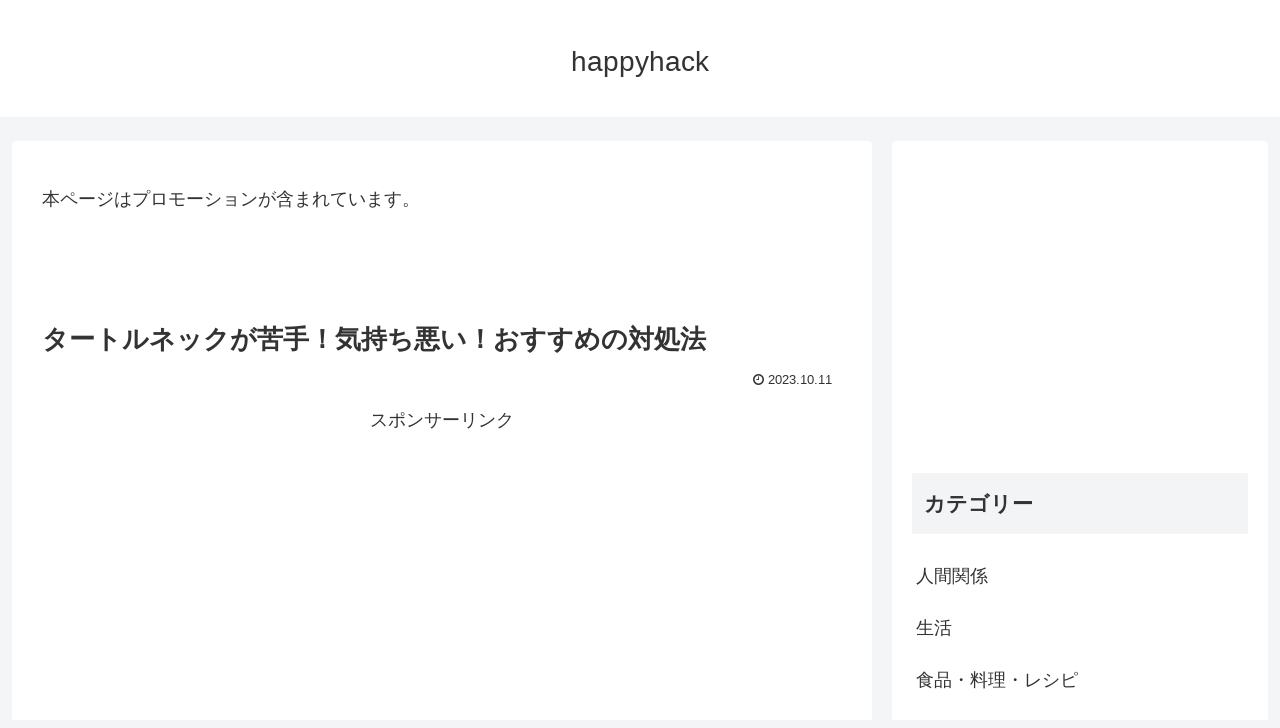

--- FILE ---
content_type: text/html; charset=UTF-8
request_url: https://happyhack.biz/10383
body_size: 23776
content:
<!doctype html>
<html lang="ja">

<head>
<meta charset="utf-8">
<meta http-equiv="X-UA-Compatible" content="IE=edge">
<meta name="viewport" content="width=device-width, initial-scale=1.0, viewport-fit=cover"/>
<!-- google analytics, Googleタグマネージャー -->
<link rel='preconnect dns-prefetch' href="//www.googletagmanager.com">
<link rel='preconnect dns-prefetch' href="//www.google-analytics.com">
<!-- Google AdSense -->
<link rel="preconnect dns-prefetch" href="//pagead2.googlesyndication.com">
<link rel="preconnect dns-prefetch" href="//googleads.g.doubleclick.net">
<link rel="preconnect dns-prefetch" href="//tpc.googlesyndication.com">
<link rel="preconnect dns-prefetch" href="//ad.doubleclick.net">
<link rel="preconnect dns-prefetch" href="//www.gstatic.com">
<!-- 各種サービス -->
<link rel="preconnect dns-prefetch" href="//cse.google.com">
<link rel="preconnect dns-prefetch" href="//fonts.gstatic.com">
<link rel="preconnect dns-prefetch" href="//fonts.googleapis.com">
<link rel="preconnect dns-prefetch" href="//cms.quantserve.com">
<link rel="preconnect dns-prefetch" href="//secure.gravatar.com">
<link rel="preconnect dns-prefetch" href="//cdn.syndication.twimg.com">
<link rel="preconnect dns-prefetch" href="//cdn.jsdelivr.net">
<!-- ASP -->
<link rel='preconnect dns-prefetch' href="//images-fe.ssl-images-amazon.com">
<link rel='preconnect dns-prefetch' href="//m.media-amazon.com">
<link rel='preconnect dns-prefetch' href="//completion.amazon.com">
<link rel="preconnect dns-prefetch" href="//i.moshimo.com">
<link rel="preconnect dns-prefetch" href="//aml.valuecommerce.com">
<link rel="preconnect dns-prefetch" href="//dalc.valuecommerce.com">
<link rel="preconnect dns-prefetch" href="//dalb.valuecommerce.com">
  
  <!-- Other Analytics -->
<script type="text/javascript" src="//mlb.valuecommerce.com/mylinkbox.js" async></script>
<!-- /Other Analytics -->



<title>タートルネックが苦手！気持ち悪い！おすすめの対処法 | happyhack</title>

<!-- All in One SEO Pack 2.11 by Michael Torbert of Semper Fi Web Designob_start_detected [-1,-1] -->
<link rel="canonical" href="https://happyhack.biz/10383" />
			<script >
				window.ga=window.ga||function(){(ga.q=ga.q||[]).push(arguments)};ga.l=+new Date;
				ga('create', 'UA-126568386-4', 'auto');
				// Plugins
				
				ga('send', 'pageview');
			</script>
			<script async src="https://www.google-analytics.com/analytics.js"></script>
			<!-- /all in one seo pack -->
<link rel='dns-prefetch' href='//ajax.googleapis.com' />
<link rel='dns-prefetch' href='//cdnjs.cloudflare.com' />
<link rel='dns-prefetch' href='//s.w.org' />
<link rel="alternate" type="application/rss+xml" title="happyhack &raquo; フィード" href="https://happyhack.biz/feed" />
<link rel="alternate" type="application/rss+xml" title="happyhack &raquo; コメントフィード" href="https://happyhack.biz/comments/feed" />
<link rel='stylesheet' id='cocoon-style-css'  href='https://happyhack.biz/wp-content/themes/cocoon-master/style.css?ver=4.9.26&#038;fver=20210511104523' media='all' />
<style id='cocoon-style-inline-css'>
@media screen and (max-width:480px){.page-body,.menu-content{font-size:16px}}.main{width:860px}.sidebar{width:376px}@media screen and (max-width:1260px){.wrap{width:auto}.main,.sidebar,.sidebar-left .main,.sidebar-left .sidebar{margin:0 .5%}.main{width:67%}.sidebar{padding:10px;width:30%}.entry-card-thumb{width:38%}.entry-card-content{margin-left:40%}}body::after{content:url(https://happyhack.biz/wp-content/themes/cocoon-master/lib/analytics/access.php?post_id=10383&post_type=post);visibility:hidden;position:absolute;bottom:0;right:0;width:1px;height:1px;overflow:hidden}.toc-checkbox{display:none}.toc-content{visibility:hidden;height:0;opacity:.2;transition:all .5s ease-out}.toc-checkbox:checked~.toc-content{visibility:visible;padding-top:.6em;height:100%;opacity:1}.toc-title::after{content:'[開く]';margin-left:.5em;cursor:pointer;font-size:.8em}.toc-title:hover::after{text-decoration:underline}.toc-checkbox:checked+.toc-title::after{content:'[閉じる]'}#respond{display:none}.entry-content>*,.demo .entry-content p{line-height:1.8}.entry-content>*,.demo .entry-content p{margin-top:1.4em;margin-bottom:1.4em}.entry-content>.micro-top{margin-bottom:-1.54em}.entry-content>.micro-balloon{margin-bottom:-1.12em}.entry-content>.micro-bottom{margin-top:-1.54em}.entry-content>.micro-bottom.micro-balloon{margin-top:-1.12em;margin-bottom:1.4em}.blank-box.bb-key-color{border-color:#19448e}.iic-key-color li::before{color:#19448e}.blank-box.bb-tab.bb-key-color::before{background-color:#19448e}.tb-key-color .toggle-button{border:1px solid #19448e;background:#19448e;color:#fff}.tb-key-color .toggle-button::before{color:#ccc}.tb-key-color .toggle-checkbox:checked~.toggle-content{border-color:#19448e}.cb-key-color.caption-box{border-color:#19448e}.cb-key-color .caption-box-label{background-color:#19448e;color:#fff}.tcb-key-color .tab-caption-box-label{background-color:#19448e;color:#fff}.tcb-key-color .tab-caption-box-content{border-color:#19448e}.lb-key-color .label-box-content{border-color:#19448e}.mc-key-color{background-color:#19448e;color:#fff;border:0}.mc-key-color.micro-bottom::after{border-bottom-color:#19448e;border-top-color:transparent}.mc-key-color::before{border-top-color:transparent;border-bottom-color:transparent}.mc-key-color::after{border-top-color:#19448e}.btn-key-color,.btn-wrap.btn-wrap-key-color>a{background-color:#19448e}.has-text-color.has-key-color-color{color:#19448e}.has-background.has-key-color-background-color{background-color:#19448e}.article.page-body,body#tinymce.wp-editor{background-color:#fff}.article.page-body,.editor-post-title__block .editor-post-title__input,body#tinymce.wp-editor{color:#333}.main .has-key-color-background-color{background-color:#19448e}.main .has-key-color-color{color:#19448e}.main .has-key-color-border-color{border-color:#19448e}.btn-wrap.has-key-color-background-color>a{background-color:#19448e}.btn-wrap.has-key-color-color>a{color:#19448e}.btn-wrap.has-key-color-border-color>a{border-color:#19448e}.bb-tab.has-key-color-border-color .bb-label{background-color:#19448e}.toggle-wrap.has-key-color-border-color .toggle-button{background-color:#19448e}.toggle-wrap.has-key-color-border-color .toggle-button,.toggle-wrap.has-key-color-border-color .toggle-content{border-color:#19448e}.iconlist-box.has-key-color-icon-color li::before{color:#19448e}.micro-balloon.has-key-color-background-color{background-color:#19448e;border-color:transparent}.micro-balloon.has-key-color-background-color.micro-bottom::after{border-bottom-color:#19448e;border-top-color:transparent}.micro-balloon.has-key-color-background-color::before{border-top-color:transparent;border-bottom-color:transparent}.micro-balloon.has-key-color-background-color::after{border-top-color:#19448e}.micro-balloon.has-border-color.has-key-color-border-color{border-color:#19448e}.micro-balloon.micro-top.has-key-color-border-color::before{border-top-color:#19448e}.micro-balloon.micro-bottom.has-key-color-border-color::before{border-bottom-color:#19448e}.caption-box.has-key-color-border-color .box-label{background-color:#19448e}.tab-caption-box.has-key-color-border-color .box-label{background-color:#19448e}.tab-caption-box.has-key-color-border-color .box-content{border-color:#19448e}.tab-caption-box.has-key-color-background-color .box-content{background-color:#19448e}.label-box.has-key-color-border-color .box-content{border-color:#19448e}.label-box.has-key-color-background-color .box-content{background-color:#19448e}.sbp-l .speech-balloon.has-key-color-border-color::before{border-right-color:#19448e}.sbp-r .speech-balloon.has-key-color-border-color::before{border-left-color:#19448e}.sbp-l .speech-balloon.has-key-color-background-color::after{border-right-color:#19448e}.sbp-r .speech-balloon.has-key-color-background-color::after{border-left-color:#19448e}.sbs-line.sbp-r .speech-balloon.has-key-color-background-color{background-color:#19448e}.sbs-line.sbp-r .speech-balloon.has-key-color-border-color{border-color:#19448e}.speech-wrap.sbs-think .speech-balloon.has-key-color-border-color::before,.speech-wrap.sbs-think .speech-balloon.has-key-color-border-color::after{border-color:#19448e}.sbs-think .speech-balloon.has-key-color-background-color::before,.sbs-think .speech-balloon.has-key-color-background-color::after{background-color:#19448e}.timeline-box.has-key-color-point-color .timeline-item::before{background-color:#19448e}.main .has-red-background-color{background-color:#e60033}.main .has-red-color{color:#e60033}.main .has-red-border-color{border-color:#e60033}.btn-wrap.has-red-background-color>a{background-color:#e60033}.btn-wrap.has-red-color>a{color:#e60033}.btn-wrap.has-red-border-color>a{border-color:#e60033}.bb-tab.has-red-border-color .bb-label{background-color:#e60033}.toggle-wrap.has-red-border-color .toggle-button{background-color:#e60033}.toggle-wrap.has-red-border-color .toggle-button,.toggle-wrap.has-red-border-color .toggle-content{border-color:#e60033}.iconlist-box.has-red-icon-color li::before{color:#e60033}.micro-balloon.has-red-background-color{background-color:#e60033;border-color:transparent}.micro-balloon.has-red-background-color.micro-bottom::after{border-bottom-color:#e60033;border-top-color:transparent}.micro-balloon.has-red-background-color::before{border-top-color:transparent;border-bottom-color:transparent}.micro-balloon.has-red-background-color::after{border-top-color:#e60033}.micro-balloon.has-border-color.has-red-border-color{border-color:#e60033}.micro-balloon.micro-top.has-red-border-color::before{border-top-color:#e60033}.micro-balloon.micro-bottom.has-red-border-color::before{border-bottom-color:#e60033}.caption-box.has-red-border-color .box-label{background-color:#e60033}.tab-caption-box.has-red-border-color .box-label{background-color:#e60033}.tab-caption-box.has-red-border-color .box-content{border-color:#e60033}.tab-caption-box.has-red-background-color .box-content{background-color:#e60033}.label-box.has-red-border-color .box-content{border-color:#e60033}.label-box.has-red-background-color .box-content{background-color:#e60033}.sbp-l .speech-balloon.has-red-border-color::before{border-right-color:#e60033}.sbp-r .speech-balloon.has-red-border-color::before{border-left-color:#e60033}.sbp-l .speech-balloon.has-red-background-color::after{border-right-color:#e60033}.sbp-r .speech-balloon.has-red-background-color::after{border-left-color:#e60033}.sbs-line.sbp-r .speech-balloon.has-red-background-color{background-color:#e60033}.sbs-line.sbp-r .speech-balloon.has-red-border-color{border-color:#e60033}.speech-wrap.sbs-think .speech-balloon.has-red-border-color::before,.speech-wrap.sbs-think .speech-balloon.has-red-border-color::after{border-color:#e60033}.sbs-think .speech-balloon.has-red-background-color::before,.sbs-think .speech-balloon.has-red-background-color::after{background-color:#e60033}.timeline-box.has-red-point-color .timeline-item::before{background-color:#e60033}.main .has-pink-background-color{background-color:#e95295}.main .has-pink-color{color:#e95295}.main .has-pink-border-color{border-color:#e95295}.btn-wrap.has-pink-background-color>a{background-color:#e95295}.btn-wrap.has-pink-color>a{color:#e95295}.btn-wrap.has-pink-border-color>a{border-color:#e95295}.bb-tab.has-pink-border-color .bb-label{background-color:#e95295}.toggle-wrap.has-pink-border-color .toggle-button{background-color:#e95295}.toggle-wrap.has-pink-border-color .toggle-button,.toggle-wrap.has-pink-border-color .toggle-content{border-color:#e95295}.iconlist-box.has-pink-icon-color li::before{color:#e95295}.micro-balloon.has-pink-background-color{background-color:#e95295;border-color:transparent}.micro-balloon.has-pink-background-color.micro-bottom::after{border-bottom-color:#e95295;border-top-color:transparent}.micro-balloon.has-pink-background-color::before{border-top-color:transparent;border-bottom-color:transparent}.micro-balloon.has-pink-background-color::after{border-top-color:#e95295}.micro-balloon.has-border-color.has-pink-border-color{border-color:#e95295}.micro-balloon.micro-top.has-pink-border-color::before{border-top-color:#e95295}.micro-balloon.micro-bottom.has-pink-border-color::before{border-bottom-color:#e95295}.caption-box.has-pink-border-color .box-label{background-color:#e95295}.tab-caption-box.has-pink-border-color .box-label{background-color:#e95295}.tab-caption-box.has-pink-border-color .box-content{border-color:#e95295}.tab-caption-box.has-pink-background-color .box-content{background-color:#e95295}.label-box.has-pink-border-color .box-content{border-color:#e95295}.label-box.has-pink-background-color .box-content{background-color:#e95295}.sbp-l .speech-balloon.has-pink-border-color::before{border-right-color:#e95295}.sbp-r .speech-balloon.has-pink-border-color::before{border-left-color:#e95295}.sbp-l .speech-balloon.has-pink-background-color::after{border-right-color:#e95295}.sbp-r .speech-balloon.has-pink-background-color::after{border-left-color:#e95295}.sbs-line.sbp-r .speech-balloon.has-pink-background-color{background-color:#e95295}.sbs-line.sbp-r .speech-balloon.has-pink-border-color{border-color:#e95295}.speech-wrap.sbs-think .speech-balloon.has-pink-border-color::before,.speech-wrap.sbs-think .speech-balloon.has-pink-border-color::after{border-color:#e95295}.sbs-think .speech-balloon.has-pink-background-color::before,.sbs-think .speech-balloon.has-pink-background-color::after{background-color:#e95295}.timeline-box.has-pink-point-color .timeline-item::before{background-color:#e95295}.main .has-purple-background-color{background-color:#884898}.main .has-purple-color{color:#884898}.main .has-purple-border-color{border-color:#884898}.btn-wrap.has-purple-background-color>a{background-color:#884898}.btn-wrap.has-purple-color>a{color:#884898}.btn-wrap.has-purple-border-color>a{border-color:#884898}.bb-tab.has-purple-border-color .bb-label{background-color:#884898}.toggle-wrap.has-purple-border-color .toggle-button{background-color:#884898}.toggle-wrap.has-purple-border-color .toggle-button,.toggle-wrap.has-purple-border-color .toggle-content{border-color:#884898}.iconlist-box.has-purple-icon-color li::before{color:#884898}.micro-balloon.has-purple-background-color{background-color:#884898;border-color:transparent}.micro-balloon.has-purple-background-color.micro-bottom::after{border-bottom-color:#884898;border-top-color:transparent}.micro-balloon.has-purple-background-color::before{border-top-color:transparent;border-bottom-color:transparent}.micro-balloon.has-purple-background-color::after{border-top-color:#884898}.micro-balloon.has-border-color.has-purple-border-color{border-color:#884898}.micro-balloon.micro-top.has-purple-border-color::before{border-top-color:#884898}.micro-balloon.micro-bottom.has-purple-border-color::before{border-bottom-color:#884898}.caption-box.has-purple-border-color .box-label{background-color:#884898}.tab-caption-box.has-purple-border-color .box-label{background-color:#884898}.tab-caption-box.has-purple-border-color .box-content{border-color:#884898}.tab-caption-box.has-purple-background-color .box-content{background-color:#884898}.label-box.has-purple-border-color .box-content{border-color:#884898}.label-box.has-purple-background-color .box-content{background-color:#884898}.sbp-l .speech-balloon.has-purple-border-color::before{border-right-color:#884898}.sbp-r .speech-balloon.has-purple-border-color::before{border-left-color:#884898}.sbp-l .speech-balloon.has-purple-background-color::after{border-right-color:#884898}.sbp-r .speech-balloon.has-purple-background-color::after{border-left-color:#884898}.sbs-line.sbp-r .speech-balloon.has-purple-background-color{background-color:#884898}.sbs-line.sbp-r .speech-balloon.has-purple-border-color{border-color:#884898}.speech-wrap.sbs-think .speech-balloon.has-purple-border-color::before,.speech-wrap.sbs-think .speech-balloon.has-purple-border-color::after{border-color:#884898}.sbs-think .speech-balloon.has-purple-background-color::before,.sbs-think .speech-balloon.has-purple-background-color::after{background-color:#884898}.timeline-box.has-purple-point-color .timeline-item::before{background-color:#884898}.main .has-deep-background-color{background-color:#55295b}.main .has-deep-color{color:#55295b}.main .has-deep-border-color{border-color:#55295b}.btn-wrap.has-deep-background-color>a{background-color:#55295b}.btn-wrap.has-deep-color>a{color:#55295b}.btn-wrap.has-deep-border-color>a{border-color:#55295b}.bb-tab.has-deep-border-color .bb-label{background-color:#55295b}.toggle-wrap.has-deep-border-color .toggle-button{background-color:#55295b}.toggle-wrap.has-deep-border-color .toggle-button,.toggle-wrap.has-deep-border-color .toggle-content{border-color:#55295b}.iconlist-box.has-deep-icon-color li::before{color:#55295b}.micro-balloon.has-deep-background-color{background-color:#55295b;border-color:transparent}.micro-balloon.has-deep-background-color.micro-bottom::after{border-bottom-color:#55295b;border-top-color:transparent}.micro-balloon.has-deep-background-color::before{border-top-color:transparent;border-bottom-color:transparent}.micro-balloon.has-deep-background-color::after{border-top-color:#55295b}.micro-balloon.has-border-color.has-deep-border-color{border-color:#55295b}.micro-balloon.micro-top.has-deep-border-color::before{border-top-color:#55295b}.micro-balloon.micro-bottom.has-deep-border-color::before{border-bottom-color:#55295b}.caption-box.has-deep-border-color .box-label{background-color:#55295b}.tab-caption-box.has-deep-border-color .box-label{background-color:#55295b}.tab-caption-box.has-deep-border-color .box-content{border-color:#55295b}.tab-caption-box.has-deep-background-color .box-content{background-color:#55295b}.label-box.has-deep-border-color .box-content{border-color:#55295b}.label-box.has-deep-background-color .box-content{background-color:#55295b}.sbp-l .speech-balloon.has-deep-border-color::before{border-right-color:#55295b}.sbp-r .speech-balloon.has-deep-border-color::before{border-left-color:#55295b}.sbp-l .speech-balloon.has-deep-background-color::after{border-right-color:#55295b}.sbp-r .speech-balloon.has-deep-background-color::after{border-left-color:#55295b}.sbs-line.sbp-r .speech-balloon.has-deep-background-color{background-color:#55295b}.sbs-line.sbp-r .speech-balloon.has-deep-border-color{border-color:#55295b}.speech-wrap.sbs-think .speech-balloon.has-deep-border-color::before,.speech-wrap.sbs-think .speech-balloon.has-deep-border-color::after{border-color:#55295b}.sbs-think .speech-balloon.has-deep-background-color::before,.sbs-think .speech-balloon.has-deep-background-color::after{background-color:#55295b}.timeline-box.has-deep-point-color .timeline-item::before{background-color:#55295b}.main .has-indigo-background-color{background-color:#1e50a2}.main .has-indigo-color{color:#1e50a2}.main .has-indigo-border-color{border-color:#1e50a2}.btn-wrap.has-indigo-background-color>a{background-color:#1e50a2}.btn-wrap.has-indigo-color>a{color:#1e50a2}.btn-wrap.has-indigo-border-color>a{border-color:#1e50a2}.bb-tab.has-indigo-border-color .bb-label{background-color:#1e50a2}.toggle-wrap.has-indigo-border-color .toggle-button{background-color:#1e50a2}.toggle-wrap.has-indigo-border-color .toggle-button,.toggle-wrap.has-indigo-border-color .toggle-content{border-color:#1e50a2}.iconlist-box.has-indigo-icon-color li::before{color:#1e50a2}.micro-balloon.has-indigo-background-color{background-color:#1e50a2;border-color:transparent}.micro-balloon.has-indigo-background-color.micro-bottom::after{border-bottom-color:#1e50a2;border-top-color:transparent}.micro-balloon.has-indigo-background-color::before{border-top-color:transparent;border-bottom-color:transparent}.micro-balloon.has-indigo-background-color::after{border-top-color:#1e50a2}.micro-balloon.has-border-color.has-indigo-border-color{border-color:#1e50a2}.micro-balloon.micro-top.has-indigo-border-color::before{border-top-color:#1e50a2}.micro-balloon.micro-bottom.has-indigo-border-color::before{border-bottom-color:#1e50a2}.caption-box.has-indigo-border-color .box-label{background-color:#1e50a2}.tab-caption-box.has-indigo-border-color .box-label{background-color:#1e50a2}.tab-caption-box.has-indigo-border-color .box-content{border-color:#1e50a2}.tab-caption-box.has-indigo-background-color .box-content{background-color:#1e50a2}.label-box.has-indigo-border-color .box-content{border-color:#1e50a2}.label-box.has-indigo-background-color .box-content{background-color:#1e50a2}.sbp-l .speech-balloon.has-indigo-border-color::before{border-right-color:#1e50a2}.sbp-r .speech-balloon.has-indigo-border-color::before{border-left-color:#1e50a2}.sbp-l .speech-balloon.has-indigo-background-color::after{border-right-color:#1e50a2}.sbp-r .speech-balloon.has-indigo-background-color::after{border-left-color:#1e50a2}.sbs-line.sbp-r .speech-balloon.has-indigo-background-color{background-color:#1e50a2}.sbs-line.sbp-r .speech-balloon.has-indigo-border-color{border-color:#1e50a2}.speech-wrap.sbs-think .speech-balloon.has-indigo-border-color::before,.speech-wrap.sbs-think .speech-balloon.has-indigo-border-color::after{border-color:#1e50a2}.sbs-think .speech-balloon.has-indigo-background-color::before,.sbs-think .speech-balloon.has-indigo-background-color::after{background-color:#1e50a2}.timeline-box.has-indigo-point-color .timeline-item::before{background-color:#1e50a2}.main .has-blue-background-color{background-color:#0095d9}.main .has-blue-color{color:#0095d9}.main .has-blue-border-color{border-color:#0095d9}.btn-wrap.has-blue-background-color>a{background-color:#0095d9}.btn-wrap.has-blue-color>a{color:#0095d9}.btn-wrap.has-blue-border-color>a{border-color:#0095d9}.bb-tab.has-blue-border-color .bb-label{background-color:#0095d9}.toggle-wrap.has-blue-border-color .toggle-button{background-color:#0095d9}.toggle-wrap.has-blue-border-color .toggle-button,.toggle-wrap.has-blue-border-color .toggle-content{border-color:#0095d9}.iconlist-box.has-blue-icon-color li::before{color:#0095d9}.micro-balloon.has-blue-background-color{background-color:#0095d9;border-color:transparent}.micro-balloon.has-blue-background-color.micro-bottom::after{border-bottom-color:#0095d9;border-top-color:transparent}.micro-balloon.has-blue-background-color::before{border-top-color:transparent;border-bottom-color:transparent}.micro-balloon.has-blue-background-color::after{border-top-color:#0095d9}.micro-balloon.has-border-color.has-blue-border-color{border-color:#0095d9}.micro-balloon.micro-top.has-blue-border-color::before{border-top-color:#0095d9}.micro-balloon.micro-bottom.has-blue-border-color::before{border-bottom-color:#0095d9}.caption-box.has-blue-border-color .box-label{background-color:#0095d9}.tab-caption-box.has-blue-border-color .box-label{background-color:#0095d9}.tab-caption-box.has-blue-border-color .box-content{border-color:#0095d9}.tab-caption-box.has-blue-background-color .box-content{background-color:#0095d9}.label-box.has-blue-border-color .box-content{border-color:#0095d9}.label-box.has-blue-background-color .box-content{background-color:#0095d9}.sbp-l .speech-balloon.has-blue-border-color::before{border-right-color:#0095d9}.sbp-r .speech-balloon.has-blue-border-color::before{border-left-color:#0095d9}.sbp-l .speech-balloon.has-blue-background-color::after{border-right-color:#0095d9}.sbp-r .speech-balloon.has-blue-background-color::after{border-left-color:#0095d9}.sbs-line.sbp-r .speech-balloon.has-blue-background-color{background-color:#0095d9}.sbs-line.sbp-r .speech-balloon.has-blue-border-color{border-color:#0095d9}.speech-wrap.sbs-think .speech-balloon.has-blue-border-color::before,.speech-wrap.sbs-think .speech-balloon.has-blue-border-color::after{border-color:#0095d9}.sbs-think .speech-balloon.has-blue-background-color::before,.sbs-think .speech-balloon.has-blue-background-color::after{background-color:#0095d9}.timeline-box.has-blue-point-color .timeline-item::before{background-color:#0095d9}.main .has-light-blue-background-color{background-color:#2ca9e1}.main .has-light-blue-color{color:#2ca9e1}.main .has-light-blue-border-color{border-color:#2ca9e1}.btn-wrap.has-light-blue-background-color>a{background-color:#2ca9e1}.btn-wrap.has-light-blue-color>a{color:#2ca9e1}.btn-wrap.has-light-blue-border-color>a{border-color:#2ca9e1}.bb-tab.has-light-blue-border-color .bb-label{background-color:#2ca9e1}.toggle-wrap.has-light-blue-border-color .toggle-button{background-color:#2ca9e1}.toggle-wrap.has-light-blue-border-color .toggle-button,.toggle-wrap.has-light-blue-border-color .toggle-content{border-color:#2ca9e1}.iconlist-box.has-light-blue-icon-color li::before{color:#2ca9e1}.micro-balloon.has-light-blue-background-color{background-color:#2ca9e1;border-color:transparent}.micro-balloon.has-light-blue-background-color.micro-bottom::after{border-bottom-color:#2ca9e1;border-top-color:transparent}.micro-balloon.has-light-blue-background-color::before{border-top-color:transparent;border-bottom-color:transparent}.micro-balloon.has-light-blue-background-color::after{border-top-color:#2ca9e1}.micro-balloon.has-border-color.has-light-blue-border-color{border-color:#2ca9e1}.micro-balloon.micro-top.has-light-blue-border-color::before{border-top-color:#2ca9e1}.micro-balloon.micro-bottom.has-light-blue-border-color::before{border-bottom-color:#2ca9e1}.caption-box.has-light-blue-border-color .box-label{background-color:#2ca9e1}.tab-caption-box.has-light-blue-border-color .box-label{background-color:#2ca9e1}.tab-caption-box.has-light-blue-border-color .box-content{border-color:#2ca9e1}.tab-caption-box.has-light-blue-background-color .box-content{background-color:#2ca9e1}.label-box.has-light-blue-border-color .box-content{border-color:#2ca9e1}.label-box.has-light-blue-background-color .box-content{background-color:#2ca9e1}.sbp-l .speech-balloon.has-light-blue-border-color::before{border-right-color:#2ca9e1}.sbp-r .speech-balloon.has-light-blue-border-color::before{border-left-color:#2ca9e1}.sbp-l .speech-balloon.has-light-blue-background-color::after{border-right-color:#2ca9e1}.sbp-r .speech-balloon.has-light-blue-background-color::after{border-left-color:#2ca9e1}.sbs-line.sbp-r .speech-balloon.has-light-blue-background-color{background-color:#2ca9e1}.sbs-line.sbp-r .speech-balloon.has-light-blue-border-color{border-color:#2ca9e1}.speech-wrap.sbs-think .speech-balloon.has-light-blue-border-color::before,.speech-wrap.sbs-think .speech-balloon.has-light-blue-border-color::after{border-color:#2ca9e1}.sbs-think .speech-balloon.has-light-blue-background-color::before,.sbs-think .speech-balloon.has-light-blue-background-color::after{background-color:#2ca9e1}.timeline-box.has-light-blue-point-color .timeline-item::before{background-color:#2ca9e1}.main .has-cyan-background-color{background-color:#00a3af}.main .has-cyan-color{color:#00a3af}.main .has-cyan-border-color{border-color:#00a3af}.btn-wrap.has-cyan-background-color>a{background-color:#00a3af}.btn-wrap.has-cyan-color>a{color:#00a3af}.btn-wrap.has-cyan-border-color>a{border-color:#00a3af}.bb-tab.has-cyan-border-color .bb-label{background-color:#00a3af}.toggle-wrap.has-cyan-border-color .toggle-button{background-color:#00a3af}.toggle-wrap.has-cyan-border-color .toggle-button,.toggle-wrap.has-cyan-border-color .toggle-content{border-color:#00a3af}.iconlist-box.has-cyan-icon-color li::before{color:#00a3af}.micro-balloon.has-cyan-background-color{background-color:#00a3af;border-color:transparent}.micro-balloon.has-cyan-background-color.micro-bottom::after{border-bottom-color:#00a3af;border-top-color:transparent}.micro-balloon.has-cyan-background-color::before{border-top-color:transparent;border-bottom-color:transparent}.micro-balloon.has-cyan-background-color::after{border-top-color:#00a3af}.micro-balloon.has-border-color.has-cyan-border-color{border-color:#00a3af}.micro-balloon.micro-top.has-cyan-border-color::before{border-top-color:#00a3af}.micro-balloon.micro-bottom.has-cyan-border-color::before{border-bottom-color:#00a3af}.caption-box.has-cyan-border-color .box-label{background-color:#00a3af}.tab-caption-box.has-cyan-border-color .box-label{background-color:#00a3af}.tab-caption-box.has-cyan-border-color .box-content{border-color:#00a3af}.tab-caption-box.has-cyan-background-color .box-content{background-color:#00a3af}.label-box.has-cyan-border-color .box-content{border-color:#00a3af}.label-box.has-cyan-background-color .box-content{background-color:#00a3af}.sbp-l .speech-balloon.has-cyan-border-color::before{border-right-color:#00a3af}.sbp-r .speech-balloon.has-cyan-border-color::before{border-left-color:#00a3af}.sbp-l .speech-balloon.has-cyan-background-color::after{border-right-color:#00a3af}.sbp-r .speech-balloon.has-cyan-background-color::after{border-left-color:#00a3af}.sbs-line.sbp-r .speech-balloon.has-cyan-background-color{background-color:#00a3af}.sbs-line.sbp-r .speech-balloon.has-cyan-border-color{border-color:#00a3af}.speech-wrap.sbs-think .speech-balloon.has-cyan-border-color::before,.speech-wrap.sbs-think .speech-balloon.has-cyan-border-color::after{border-color:#00a3af}.sbs-think .speech-balloon.has-cyan-background-color::before,.sbs-think .speech-balloon.has-cyan-background-color::after{background-color:#00a3af}.timeline-box.has-cyan-point-color .timeline-item::before{background-color:#00a3af}.main .has-teal-background-color{background-color:#007b43}.main .has-teal-color{color:#007b43}.main .has-teal-border-color{border-color:#007b43}.btn-wrap.has-teal-background-color>a{background-color:#007b43}.btn-wrap.has-teal-color>a{color:#007b43}.btn-wrap.has-teal-border-color>a{border-color:#007b43}.bb-tab.has-teal-border-color .bb-label{background-color:#007b43}.toggle-wrap.has-teal-border-color .toggle-button{background-color:#007b43}.toggle-wrap.has-teal-border-color .toggle-button,.toggle-wrap.has-teal-border-color .toggle-content{border-color:#007b43}.iconlist-box.has-teal-icon-color li::before{color:#007b43}.micro-balloon.has-teal-background-color{background-color:#007b43;border-color:transparent}.micro-balloon.has-teal-background-color.micro-bottom::after{border-bottom-color:#007b43;border-top-color:transparent}.micro-balloon.has-teal-background-color::before{border-top-color:transparent;border-bottom-color:transparent}.micro-balloon.has-teal-background-color::after{border-top-color:#007b43}.micro-balloon.has-border-color.has-teal-border-color{border-color:#007b43}.micro-balloon.micro-top.has-teal-border-color::before{border-top-color:#007b43}.micro-balloon.micro-bottom.has-teal-border-color::before{border-bottom-color:#007b43}.caption-box.has-teal-border-color .box-label{background-color:#007b43}.tab-caption-box.has-teal-border-color .box-label{background-color:#007b43}.tab-caption-box.has-teal-border-color .box-content{border-color:#007b43}.tab-caption-box.has-teal-background-color .box-content{background-color:#007b43}.label-box.has-teal-border-color .box-content{border-color:#007b43}.label-box.has-teal-background-color .box-content{background-color:#007b43}.sbp-l .speech-balloon.has-teal-border-color::before{border-right-color:#007b43}.sbp-r .speech-balloon.has-teal-border-color::before{border-left-color:#007b43}.sbp-l .speech-balloon.has-teal-background-color::after{border-right-color:#007b43}.sbp-r .speech-balloon.has-teal-background-color::after{border-left-color:#007b43}.sbs-line.sbp-r .speech-balloon.has-teal-background-color{background-color:#007b43}.sbs-line.sbp-r .speech-balloon.has-teal-border-color{border-color:#007b43}.speech-wrap.sbs-think .speech-balloon.has-teal-border-color::before,.speech-wrap.sbs-think .speech-balloon.has-teal-border-color::after{border-color:#007b43}.sbs-think .speech-balloon.has-teal-background-color::before,.sbs-think .speech-balloon.has-teal-background-color::after{background-color:#007b43}.timeline-box.has-teal-point-color .timeline-item::before{background-color:#007b43}.main .has-green-background-color{background-color:#3eb370}.main .has-green-color{color:#3eb370}.main .has-green-border-color{border-color:#3eb370}.btn-wrap.has-green-background-color>a{background-color:#3eb370}.btn-wrap.has-green-color>a{color:#3eb370}.btn-wrap.has-green-border-color>a{border-color:#3eb370}.bb-tab.has-green-border-color .bb-label{background-color:#3eb370}.toggle-wrap.has-green-border-color .toggle-button{background-color:#3eb370}.toggle-wrap.has-green-border-color .toggle-button,.toggle-wrap.has-green-border-color .toggle-content{border-color:#3eb370}.iconlist-box.has-green-icon-color li::before{color:#3eb370}.micro-balloon.has-green-background-color{background-color:#3eb370;border-color:transparent}.micro-balloon.has-green-background-color.micro-bottom::after{border-bottom-color:#3eb370;border-top-color:transparent}.micro-balloon.has-green-background-color::before{border-top-color:transparent;border-bottom-color:transparent}.micro-balloon.has-green-background-color::after{border-top-color:#3eb370}.micro-balloon.has-border-color.has-green-border-color{border-color:#3eb370}.micro-balloon.micro-top.has-green-border-color::before{border-top-color:#3eb370}.micro-balloon.micro-bottom.has-green-border-color::before{border-bottom-color:#3eb370}.caption-box.has-green-border-color .box-label{background-color:#3eb370}.tab-caption-box.has-green-border-color .box-label{background-color:#3eb370}.tab-caption-box.has-green-border-color .box-content{border-color:#3eb370}.tab-caption-box.has-green-background-color .box-content{background-color:#3eb370}.label-box.has-green-border-color .box-content{border-color:#3eb370}.label-box.has-green-background-color .box-content{background-color:#3eb370}.sbp-l .speech-balloon.has-green-border-color::before{border-right-color:#3eb370}.sbp-r .speech-balloon.has-green-border-color::before{border-left-color:#3eb370}.sbp-l .speech-balloon.has-green-background-color::after{border-right-color:#3eb370}.sbp-r .speech-balloon.has-green-background-color::after{border-left-color:#3eb370}.sbs-line.sbp-r .speech-balloon.has-green-background-color{background-color:#3eb370}.sbs-line.sbp-r .speech-balloon.has-green-border-color{border-color:#3eb370}.speech-wrap.sbs-think .speech-balloon.has-green-border-color::before,.speech-wrap.sbs-think .speech-balloon.has-green-border-color::after{border-color:#3eb370}.sbs-think .speech-balloon.has-green-background-color::before,.sbs-think .speech-balloon.has-green-background-color::after{background-color:#3eb370}.timeline-box.has-green-point-color .timeline-item::before{background-color:#3eb370}.main .has-light-green-background-color{background-color:#8bc34a}.main .has-light-green-color{color:#8bc34a}.main .has-light-green-border-color{border-color:#8bc34a}.btn-wrap.has-light-green-background-color>a{background-color:#8bc34a}.btn-wrap.has-light-green-color>a{color:#8bc34a}.btn-wrap.has-light-green-border-color>a{border-color:#8bc34a}.bb-tab.has-light-green-border-color .bb-label{background-color:#8bc34a}.toggle-wrap.has-light-green-border-color .toggle-button{background-color:#8bc34a}.toggle-wrap.has-light-green-border-color .toggle-button,.toggle-wrap.has-light-green-border-color .toggle-content{border-color:#8bc34a}.iconlist-box.has-light-green-icon-color li::before{color:#8bc34a}.micro-balloon.has-light-green-background-color{background-color:#8bc34a;border-color:transparent}.micro-balloon.has-light-green-background-color.micro-bottom::after{border-bottom-color:#8bc34a;border-top-color:transparent}.micro-balloon.has-light-green-background-color::before{border-top-color:transparent;border-bottom-color:transparent}.micro-balloon.has-light-green-background-color::after{border-top-color:#8bc34a}.micro-balloon.has-border-color.has-light-green-border-color{border-color:#8bc34a}.micro-balloon.micro-top.has-light-green-border-color::before{border-top-color:#8bc34a}.micro-balloon.micro-bottom.has-light-green-border-color::before{border-bottom-color:#8bc34a}.caption-box.has-light-green-border-color .box-label{background-color:#8bc34a}.tab-caption-box.has-light-green-border-color .box-label{background-color:#8bc34a}.tab-caption-box.has-light-green-border-color .box-content{border-color:#8bc34a}.tab-caption-box.has-light-green-background-color .box-content{background-color:#8bc34a}.label-box.has-light-green-border-color .box-content{border-color:#8bc34a}.label-box.has-light-green-background-color .box-content{background-color:#8bc34a}.sbp-l .speech-balloon.has-light-green-border-color::before{border-right-color:#8bc34a}.sbp-r .speech-balloon.has-light-green-border-color::before{border-left-color:#8bc34a}.sbp-l .speech-balloon.has-light-green-background-color::after{border-right-color:#8bc34a}.sbp-r .speech-balloon.has-light-green-background-color::after{border-left-color:#8bc34a}.sbs-line.sbp-r .speech-balloon.has-light-green-background-color{background-color:#8bc34a}.sbs-line.sbp-r .speech-balloon.has-light-green-border-color{border-color:#8bc34a}.speech-wrap.sbs-think .speech-balloon.has-light-green-border-color::before,.speech-wrap.sbs-think .speech-balloon.has-light-green-border-color::after{border-color:#8bc34a}.sbs-think .speech-balloon.has-light-green-background-color::before,.sbs-think .speech-balloon.has-light-green-background-color::after{background-color:#8bc34a}.timeline-box.has-light-green-point-color .timeline-item::before{background-color:#8bc34a}.main .has-lime-background-color{background-color:#c3d825}.main .has-lime-color{color:#c3d825}.main .has-lime-border-color{border-color:#c3d825}.btn-wrap.has-lime-background-color>a{background-color:#c3d825}.btn-wrap.has-lime-color>a{color:#c3d825}.btn-wrap.has-lime-border-color>a{border-color:#c3d825}.bb-tab.has-lime-border-color .bb-label{background-color:#c3d825}.toggle-wrap.has-lime-border-color .toggle-button{background-color:#c3d825}.toggle-wrap.has-lime-border-color .toggle-button,.toggle-wrap.has-lime-border-color .toggle-content{border-color:#c3d825}.iconlist-box.has-lime-icon-color li::before{color:#c3d825}.micro-balloon.has-lime-background-color{background-color:#c3d825;border-color:transparent}.micro-balloon.has-lime-background-color.micro-bottom::after{border-bottom-color:#c3d825;border-top-color:transparent}.micro-balloon.has-lime-background-color::before{border-top-color:transparent;border-bottom-color:transparent}.micro-balloon.has-lime-background-color::after{border-top-color:#c3d825}.micro-balloon.has-border-color.has-lime-border-color{border-color:#c3d825}.micro-balloon.micro-top.has-lime-border-color::before{border-top-color:#c3d825}.micro-balloon.micro-bottom.has-lime-border-color::before{border-bottom-color:#c3d825}.caption-box.has-lime-border-color .box-label{background-color:#c3d825}.tab-caption-box.has-lime-border-color .box-label{background-color:#c3d825}.tab-caption-box.has-lime-border-color .box-content{border-color:#c3d825}.tab-caption-box.has-lime-background-color .box-content{background-color:#c3d825}.label-box.has-lime-border-color .box-content{border-color:#c3d825}.label-box.has-lime-background-color .box-content{background-color:#c3d825}.sbp-l .speech-balloon.has-lime-border-color::before{border-right-color:#c3d825}.sbp-r .speech-balloon.has-lime-border-color::before{border-left-color:#c3d825}.sbp-l .speech-balloon.has-lime-background-color::after{border-right-color:#c3d825}.sbp-r .speech-balloon.has-lime-background-color::after{border-left-color:#c3d825}.sbs-line.sbp-r .speech-balloon.has-lime-background-color{background-color:#c3d825}.sbs-line.sbp-r .speech-balloon.has-lime-border-color{border-color:#c3d825}.speech-wrap.sbs-think .speech-balloon.has-lime-border-color::before,.speech-wrap.sbs-think .speech-balloon.has-lime-border-color::after{border-color:#c3d825}.sbs-think .speech-balloon.has-lime-background-color::before,.sbs-think .speech-balloon.has-lime-background-color::after{background-color:#c3d825}.timeline-box.has-lime-point-color .timeline-item::before{background-color:#c3d825}.main .has-yellow-background-color{background-color:#ffd900}.main .has-yellow-color{color:#ffd900}.main .has-yellow-border-color{border-color:#ffd900}.btn-wrap.has-yellow-background-color>a{background-color:#ffd900}.btn-wrap.has-yellow-color>a{color:#ffd900}.btn-wrap.has-yellow-border-color>a{border-color:#ffd900}.bb-tab.has-yellow-border-color .bb-label{background-color:#ffd900}.toggle-wrap.has-yellow-border-color .toggle-button{background-color:#ffd900}.toggle-wrap.has-yellow-border-color .toggle-button,.toggle-wrap.has-yellow-border-color .toggle-content{border-color:#ffd900}.iconlist-box.has-yellow-icon-color li::before{color:#ffd900}.micro-balloon.has-yellow-background-color{background-color:#ffd900;border-color:transparent}.micro-balloon.has-yellow-background-color.micro-bottom::after{border-bottom-color:#ffd900;border-top-color:transparent}.micro-balloon.has-yellow-background-color::before{border-top-color:transparent;border-bottom-color:transparent}.micro-balloon.has-yellow-background-color::after{border-top-color:#ffd900}.micro-balloon.has-border-color.has-yellow-border-color{border-color:#ffd900}.micro-balloon.micro-top.has-yellow-border-color::before{border-top-color:#ffd900}.micro-balloon.micro-bottom.has-yellow-border-color::before{border-bottom-color:#ffd900}.caption-box.has-yellow-border-color .box-label{background-color:#ffd900}.tab-caption-box.has-yellow-border-color .box-label{background-color:#ffd900}.tab-caption-box.has-yellow-border-color .box-content{border-color:#ffd900}.tab-caption-box.has-yellow-background-color .box-content{background-color:#ffd900}.label-box.has-yellow-border-color .box-content{border-color:#ffd900}.label-box.has-yellow-background-color .box-content{background-color:#ffd900}.sbp-l .speech-balloon.has-yellow-border-color::before{border-right-color:#ffd900}.sbp-r .speech-balloon.has-yellow-border-color::before{border-left-color:#ffd900}.sbp-l .speech-balloon.has-yellow-background-color::after{border-right-color:#ffd900}.sbp-r .speech-balloon.has-yellow-background-color::after{border-left-color:#ffd900}.sbs-line.sbp-r .speech-balloon.has-yellow-background-color{background-color:#ffd900}.sbs-line.sbp-r .speech-balloon.has-yellow-border-color{border-color:#ffd900}.speech-wrap.sbs-think .speech-balloon.has-yellow-border-color::before,.speech-wrap.sbs-think .speech-balloon.has-yellow-border-color::after{border-color:#ffd900}.sbs-think .speech-balloon.has-yellow-background-color::before,.sbs-think .speech-balloon.has-yellow-background-color::after{background-color:#ffd900}.timeline-box.has-yellow-point-color .timeline-item::before{background-color:#ffd900}.main .has-amber-background-color{background-color:#ffc107}.main .has-amber-color{color:#ffc107}.main .has-amber-border-color{border-color:#ffc107}.btn-wrap.has-amber-background-color>a{background-color:#ffc107}.btn-wrap.has-amber-color>a{color:#ffc107}.btn-wrap.has-amber-border-color>a{border-color:#ffc107}.bb-tab.has-amber-border-color .bb-label{background-color:#ffc107}.toggle-wrap.has-amber-border-color .toggle-button{background-color:#ffc107}.toggle-wrap.has-amber-border-color .toggle-button,.toggle-wrap.has-amber-border-color .toggle-content{border-color:#ffc107}.iconlist-box.has-amber-icon-color li::before{color:#ffc107}.micro-balloon.has-amber-background-color{background-color:#ffc107;border-color:transparent}.micro-balloon.has-amber-background-color.micro-bottom::after{border-bottom-color:#ffc107;border-top-color:transparent}.micro-balloon.has-amber-background-color::before{border-top-color:transparent;border-bottom-color:transparent}.micro-balloon.has-amber-background-color::after{border-top-color:#ffc107}.micro-balloon.has-border-color.has-amber-border-color{border-color:#ffc107}.micro-balloon.micro-top.has-amber-border-color::before{border-top-color:#ffc107}.micro-balloon.micro-bottom.has-amber-border-color::before{border-bottom-color:#ffc107}.caption-box.has-amber-border-color .box-label{background-color:#ffc107}.tab-caption-box.has-amber-border-color .box-label{background-color:#ffc107}.tab-caption-box.has-amber-border-color .box-content{border-color:#ffc107}.tab-caption-box.has-amber-background-color .box-content{background-color:#ffc107}.label-box.has-amber-border-color .box-content{border-color:#ffc107}.label-box.has-amber-background-color .box-content{background-color:#ffc107}.sbp-l .speech-balloon.has-amber-border-color::before{border-right-color:#ffc107}.sbp-r .speech-balloon.has-amber-border-color::before{border-left-color:#ffc107}.sbp-l .speech-balloon.has-amber-background-color::after{border-right-color:#ffc107}.sbp-r .speech-balloon.has-amber-background-color::after{border-left-color:#ffc107}.sbs-line.sbp-r .speech-balloon.has-amber-background-color{background-color:#ffc107}.sbs-line.sbp-r .speech-balloon.has-amber-border-color{border-color:#ffc107}.speech-wrap.sbs-think .speech-balloon.has-amber-border-color::before,.speech-wrap.sbs-think .speech-balloon.has-amber-border-color::after{border-color:#ffc107}.sbs-think .speech-balloon.has-amber-background-color::before,.sbs-think .speech-balloon.has-amber-background-color::after{background-color:#ffc107}.timeline-box.has-amber-point-color .timeline-item::before{background-color:#ffc107}.main .has-orange-background-color{background-color:#f39800}.main .has-orange-color{color:#f39800}.main .has-orange-border-color{border-color:#f39800}.btn-wrap.has-orange-background-color>a{background-color:#f39800}.btn-wrap.has-orange-color>a{color:#f39800}.btn-wrap.has-orange-border-color>a{border-color:#f39800}.bb-tab.has-orange-border-color .bb-label{background-color:#f39800}.toggle-wrap.has-orange-border-color .toggle-button{background-color:#f39800}.toggle-wrap.has-orange-border-color .toggle-button,.toggle-wrap.has-orange-border-color .toggle-content{border-color:#f39800}.iconlist-box.has-orange-icon-color li::before{color:#f39800}.micro-balloon.has-orange-background-color{background-color:#f39800;border-color:transparent}.micro-balloon.has-orange-background-color.micro-bottom::after{border-bottom-color:#f39800;border-top-color:transparent}.micro-balloon.has-orange-background-color::before{border-top-color:transparent;border-bottom-color:transparent}.micro-balloon.has-orange-background-color::after{border-top-color:#f39800}.micro-balloon.has-border-color.has-orange-border-color{border-color:#f39800}.micro-balloon.micro-top.has-orange-border-color::before{border-top-color:#f39800}.micro-balloon.micro-bottom.has-orange-border-color::before{border-bottom-color:#f39800}.caption-box.has-orange-border-color .box-label{background-color:#f39800}.tab-caption-box.has-orange-border-color .box-label{background-color:#f39800}.tab-caption-box.has-orange-border-color .box-content{border-color:#f39800}.tab-caption-box.has-orange-background-color .box-content{background-color:#f39800}.label-box.has-orange-border-color .box-content{border-color:#f39800}.label-box.has-orange-background-color .box-content{background-color:#f39800}.sbp-l .speech-balloon.has-orange-border-color::before{border-right-color:#f39800}.sbp-r .speech-balloon.has-orange-border-color::before{border-left-color:#f39800}.sbp-l .speech-balloon.has-orange-background-color::after{border-right-color:#f39800}.sbp-r .speech-balloon.has-orange-background-color::after{border-left-color:#f39800}.sbs-line.sbp-r .speech-balloon.has-orange-background-color{background-color:#f39800}.sbs-line.sbp-r .speech-balloon.has-orange-border-color{border-color:#f39800}.speech-wrap.sbs-think .speech-balloon.has-orange-border-color::before,.speech-wrap.sbs-think .speech-balloon.has-orange-border-color::after{border-color:#f39800}.sbs-think .speech-balloon.has-orange-background-color::before,.sbs-think .speech-balloon.has-orange-background-color::after{background-color:#f39800}.timeline-box.has-orange-point-color .timeline-item::before{background-color:#f39800}.main .has-deep-orange-background-color{background-color:#ea5506}.main .has-deep-orange-color{color:#ea5506}.main .has-deep-orange-border-color{border-color:#ea5506}.btn-wrap.has-deep-orange-background-color>a{background-color:#ea5506}.btn-wrap.has-deep-orange-color>a{color:#ea5506}.btn-wrap.has-deep-orange-border-color>a{border-color:#ea5506}.bb-tab.has-deep-orange-border-color .bb-label{background-color:#ea5506}.toggle-wrap.has-deep-orange-border-color .toggle-button{background-color:#ea5506}.toggle-wrap.has-deep-orange-border-color .toggle-button,.toggle-wrap.has-deep-orange-border-color .toggle-content{border-color:#ea5506}.iconlist-box.has-deep-orange-icon-color li::before{color:#ea5506}.micro-balloon.has-deep-orange-background-color{background-color:#ea5506;border-color:transparent}.micro-balloon.has-deep-orange-background-color.micro-bottom::after{border-bottom-color:#ea5506;border-top-color:transparent}.micro-balloon.has-deep-orange-background-color::before{border-top-color:transparent;border-bottom-color:transparent}.micro-balloon.has-deep-orange-background-color::after{border-top-color:#ea5506}.micro-balloon.has-border-color.has-deep-orange-border-color{border-color:#ea5506}.micro-balloon.micro-top.has-deep-orange-border-color::before{border-top-color:#ea5506}.micro-balloon.micro-bottom.has-deep-orange-border-color::before{border-bottom-color:#ea5506}.caption-box.has-deep-orange-border-color .box-label{background-color:#ea5506}.tab-caption-box.has-deep-orange-border-color .box-label{background-color:#ea5506}.tab-caption-box.has-deep-orange-border-color .box-content{border-color:#ea5506}.tab-caption-box.has-deep-orange-background-color .box-content{background-color:#ea5506}.label-box.has-deep-orange-border-color .box-content{border-color:#ea5506}.label-box.has-deep-orange-background-color .box-content{background-color:#ea5506}.sbp-l .speech-balloon.has-deep-orange-border-color::before{border-right-color:#ea5506}.sbp-r .speech-balloon.has-deep-orange-border-color::before{border-left-color:#ea5506}.sbp-l .speech-balloon.has-deep-orange-background-color::after{border-right-color:#ea5506}.sbp-r .speech-balloon.has-deep-orange-background-color::after{border-left-color:#ea5506}.sbs-line.sbp-r .speech-balloon.has-deep-orange-background-color{background-color:#ea5506}.sbs-line.sbp-r .speech-balloon.has-deep-orange-border-color{border-color:#ea5506}.speech-wrap.sbs-think .speech-balloon.has-deep-orange-border-color::before,.speech-wrap.sbs-think .speech-balloon.has-deep-orange-border-color::after{border-color:#ea5506}.sbs-think .speech-balloon.has-deep-orange-background-color::before,.sbs-think .speech-balloon.has-deep-orange-background-color::after{background-color:#ea5506}.timeline-box.has-deep-orange-point-color .timeline-item::before{background-color:#ea5506}.main .has-brown-background-color{background-color:#954e2a}.main .has-brown-color{color:#954e2a}.main .has-brown-border-color{border-color:#954e2a}.btn-wrap.has-brown-background-color>a{background-color:#954e2a}.btn-wrap.has-brown-color>a{color:#954e2a}.btn-wrap.has-brown-border-color>a{border-color:#954e2a}.bb-tab.has-brown-border-color .bb-label{background-color:#954e2a}.toggle-wrap.has-brown-border-color .toggle-button{background-color:#954e2a}.toggle-wrap.has-brown-border-color .toggle-button,.toggle-wrap.has-brown-border-color .toggle-content{border-color:#954e2a}.iconlist-box.has-brown-icon-color li::before{color:#954e2a}.micro-balloon.has-brown-background-color{background-color:#954e2a;border-color:transparent}.micro-balloon.has-brown-background-color.micro-bottom::after{border-bottom-color:#954e2a;border-top-color:transparent}.micro-balloon.has-brown-background-color::before{border-top-color:transparent;border-bottom-color:transparent}.micro-balloon.has-brown-background-color::after{border-top-color:#954e2a}.micro-balloon.has-border-color.has-brown-border-color{border-color:#954e2a}.micro-balloon.micro-top.has-brown-border-color::before{border-top-color:#954e2a}.micro-balloon.micro-bottom.has-brown-border-color::before{border-bottom-color:#954e2a}.caption-box.has-brown-border-color .box-label{background-color:#954e2a}.tab-caption-box.has-brown-border-color .box-label{background-color:#954e2a}.tab-caption-box.has-brown-border-color .box-content{border-color:#954e2a}.tab-caption-box.has-brown-background-color .box-content{background-color:#954e2a}.label-box.has-brown-border-color .box-content{border-color:#954e2a}.label-box.has-brown-background-color .box-content{background-color:#954e2a}.sbp-l .speech-balloon.has-brown-border-color::before{border-right-color:#954e2a}.sbp-r .speech-balloon.has-brown-border-color::before{border-left-color:#954e2a}.sbp-l .speech-balloon.has-brown-background-color::after{border-right-color:#954e2a}.sbp-r .speech-balloon.has-brown-background-color::after{border-left-color:#954e2a}.sbs-line.sbp-r .speech-balloon.has-brown-background-color{background-color:#954e2a}.sbs-line.sbp-r .speech-balloon.has-brown-border-color{border-color:#954e2a}.speech-wrap.sbs-think .speech-balloon.has-brown-border-color::before,.speech-wrap.sbs-think .speech-balloon.has-brown-border-color::after{border-color:#954e2a}.sbs-think .speech-balloon.has-brown-background-color::before,.sbs-think .speech-balloon.has-brown-background-color::after{background-color:#954e2a}.timeline-box.has-brown-point-color .timeline-item::before{background-color:#954e2a}.main .has-grey-background-color{background-color:#949495}.main .has-grey-color{color:#949495}.main .has-grey-border-color{border-color:#949495}.btn-wrap.has-grey-background-color>a{background-color:#949495}.btn-wrap.has-grey-color>a{color:#949495}.btn-wrap.has-grey-border-color>a{border-color:#949495}.bb-tab.has-grey-border-color .bb-label{background-color:#949495}.toggle-wrap.has-grey-border-color .toggle-button{background-color:#949495}.toggle-wrap.has-grey-border-color .toggle-button,.toggle-wrap.has-grey-border-color .toggle-content{border-color:#949495}.iconlist-box.has-grey-icon-color li::before{color:#949495}.micro-balloon.has-grey-background-color{background-color:#949495;border-color:transparent}.micro-balloon.has-grey-background-color.micro-bottom::after{border-bottom-color:#949495;border-top-color:transparent}.micro-balloon.has-grey-background-color::before{border-top-color:transparent;border-bottom-color:transparent}.micro-balloon.has-grey-background-color::after{border-top-color:#949495}.micro-balloon.has-border-color.has-grey-border-color{border-color:#949495}.micro-balloon.micro-top.has-grey-border-color::before{border-top-color:#949495}.micro-balloon.micro-bottom.has-grey-border-color::before{border-bottom-color:#949495}.caption-box.has-grey-border-color .box-label{background-color:#949495}.tab-caption-box.has-grey-border-color .box-label{background-color:#949495}.tab-caption-box.has-grey-border-color .box-content{border-color:#949495}.tab-caption-box.has-grey-background-color .box-content{background-color:#949495}.label-box.has-grey-border-color .box-content{border-color:#949495}.label-box.has-grey-background-color .box-content{background-color:#949495}.sbp-l .speech-balloon.has-grey-border-color::before{border-right-color:#949495}.sbp-r .speech-balloon.has-grey-border-color::before{border-left-color:#949495}.sbp-l .speech-balloon.has-grey-background-color::after{border-right-color:#949495}.sbp-r .speech-balloon.has-grey-background-color::after{border-left-color:#949495}.sbs-line.sbp-r .speech-balloon.has-grey-background-color{background-color:#949495}.sbs-line.sbp-r .speech-balloon.has-grey-border-color{border-color:#949495}.speech-wrap.sbs-think .speech-balloon.has-grey-border-color::before,.speech-wrap.sbs-think .speech-balloon.has-grey-border-color::after{border-color:#949495}.sbs-think .speech-balloon.has-grey-background-color::before,.sbs-think .speech-balloon.has-grey-background-color::after{background-color:#949495}.timeline-box.has-grey-point-color .timeline-item::before{background-color:#949495}.main .has-black-background-color{background-color:#333}.main .has-black-color{color:#333}.main .has-black-border-color{border-color:#333}.btn-wrap.has-black-background-color>a{background-color:#333}.btn-wrap.has-black-color>a{color:#333}.btn-wrap.has-black-border-color>a{border-color:#333}.bb-tab.has-black-border-color .bb-label{background-color:#333}.toggle-wrap.has-black-border-color .toggle-button{background-color:#333}.toggle-wrap.has-black-border-color .toggle-button,.toggle-wrap.has-black-border-color .toggle-content{border-color:#333}.iconlist-box.has-black-icon-color li::before{color:#333}.micro-balloon.has-black-background-color{background-color:#333;border-color:transparent}.micro-balloon.has-black-background-color.micro-bottom::after{border-bottom-color:#333;border-top-color:transparent}.micro-balloon.has-black-background-color::before{border-top-color:transparent;border-bottom-color:transparent}.micro-balloon.has-black-background-color::after{border-top-color:#333}.micro-balloon.has-border-color.has-black-border-color{border-color:#333}.micro-balloon.micro-top.has-black-border-color::before{border-top-color:#333}.micro-balloon.micro-bottom.has-black-border-color::before{border-bottom-color:#333}.caption-box.has-black-border-color .box-label{background-color:#333}.tab-caption-box.has-black-border-color .box-label{background-color:#333}.tab-caption-box.has-black-border-color .box-content{border-color:#333}.tab-caption-box.has-black-background-color .box-content{background-color:#333}.label-box.has-black-border-color .box-content{border-color:#333}.label-box.has-black-background-color .box-content{background-color:#333}.sbp-l .speech-balloon.has-black-border-color::before{border-right-color:#333}.sbp-r .speech-balloon.has-black-border-color::before{border-left-color:#333}.sbp-l .speech-balloon.has-black-background-color::after{border-right-color:#333}.sbp-r .speech-balloon.has-black-background-color::after{border-left-color:#333}.sbs-line.sbp-r .speech-balloon.has-black-background-color{background-color:#333}.sbs-line.sbp-r .speech-balloon.has-black-border-color{border-color:#333}.speech-wrap.sbs-think .speech-balloon.has-black-border-color::before,.speech-wrap.sbs-think .speech-balloon.has-black-border-color::after{border-color:#333}.sbs-think .speech-balloon.has-black-background-color::before,.sbs-think .speech-balloon.has-black-background-color::after{background-color:#333}.timeline-box.has-black-point-color .timeline-item::before{background-color:#333}.main .has-white-background-color{background-color:#fff}.main .has-white-color{color:#fff}.main .has-white-border-color{border-color:#fff}.btn-wrap.has-white-background-color>a{background-color:#fff}.btn-wrap.has-white-color>a{color:#fff}.btn-wrap.has-white-border-color>a{border-color:#fff}.bb-tab.has-white-border-color .bb-label{background-color:#fff}.toggle-wrap.has-white-border-color .toggle-button{background-color:#fff}.toggle-wrap.has-white-border-color .toggle-button,.toggle-wrap.has-white-border-color .toggle-content{border-color:#fff}.iconlist-box.has-white-icon-color li::before{color:#fff}.micro-balloon.has-white-background-color{background-color:#fff;border-color:transparent}.micro-balloon.has-white-background-color.micro-bottom::after{border-bottom-color:#fff;border-top-color:transparent}.micro-balloon.has-white-background-color::before{border-top-color:transparent;border-bottom-color:transparent}.micro-balloon.has-white-background-color::after{border-top-color:#fff}.micro-balloon.has-border-color.has-white-border-color{border-color:#fff}.micro-balloon.micro-top.has-white-border-color::before{border-top-color:#fff}.micro-balloon.micro-bottom.has-white-border-color::before{border-bottom-color:#fff}.caption-box.has-white-border-color .box-label{background-color:#fff}.tab-caption-box.has-white-border-color .box-label{background-color:#fff}.tab-caption-box.has-white-border-color .box-content{border-color:#fff}.tab-caption-box.has-white-background-color .box-content{background-color:#fff}.label-box.has-white-border-color .box-content{border-color:#fff}.label-box.has-white-background-color .box-content{background-color:#fff}.sbp-l .speech-balloon.has-white-border-color::before{border-right-color:#fff}.sbp-r .speech-balloon.has-white-border-color::before{border-left-color:#fff}.sbp-l .speech-balloon.has-white-background-color::after{border-right-color:#fff}.sbp-r .speech-balloon.has-white-background-color::after{border-left-color:#fff}.sbs-line.sbp-r .speech-balloon.has-white-background-color{background-color:#fff}.sbs-line.sbp-r .speech-balloon.has-white-border-color{border-color:#fff}.speech-wrap.sbs-think .speech-balloon.has-white-border-color::before,.speech-wrap.sbs-think .speech-balloon.has-white-border-color::after{border-color:#fff}.sbs-think .speech-balloon.has-white-background-color::before,.sbs-think .speech-balloon.has-white-background-color::after{background-color:#fff}.timeline-box.has-white-point-color .timeline-item::before{background-color:#fff}.main .has-watery-blue-background-color{background-color:#f3fafe}.main .has-watery-blue-color{color:#f3fafe}.main .has-watery-blue-border-color{border-color:#f3fafe}.btn-wrap.has-watery-blue-background-color>a{background-color:#f3fafe}.btn-wrap.has-watery-blue-color>a{color:#f3fafe}.btn-wrap.has-watery-blue-border-color>a{border-color:#f3fafe}.bb-tab.has-watery-blue-border-color .bb-label{background-color:#f3fafe}.toggle-wrap.has-watery-blue-border-color .toggle-button{background-color:#f3fafe}.toggle-wrap.has-watery-blue-border-color .toggle-button,.toggle-wrap.has-watery-blue-border-color .toggle-content{border-color:#f3fafe}.iconlist-box.has-watery-blue-icon-color li::before{color:#f3fafe}.micro-balloon.has-watery-blue-background-color{background-color:#f3fafe;border-color:transparent}.micro-balloon.has-watery-blue-background-color.micro-bottom::after{border-bottom-color:#f3fafe;border-top-color:transparent}.micro-balloon.has-watery-blue-background-color::before{border-top-color:transparent;border-bottom-color:transparent}.micro-balloon.has-watery-blue-background-color::after{border-top-color:#f3fafe}.micro-balloon.has-border-color.has-watery-blue-border-color{border-color:#f3fafe}.micro-balloon.micro-top.has-watery-blue-border-color::before{border-top-color:#f3fafe}.micro-balloon.micro-bottom.has-watery-blue-border-color::before{border-bottom-color:#f3fafe}.caption-box.has-watery-blue-border-color .box-label{background-color:#f3fafe}.tab-caption-box.has-watery-blue-border-color .box-label{background-color:#f3fafe}.tab-caption-box.has-watery-blue-border-color .box-content{border-color:#f3fafe}.tab-caption-box.has-watery-blue-background-color .box-content{background-color:#f3fafe}.label-box.has-watery-blue-border-color .box-content{border-color:#f3fafe}.label-box.has-watery-blue-background-color .box-content{background-color:#f3fafe}.sbp-l .speech-balloon.has-watery-blue-border-color::before{border-right-color:#f3fafe}.sbp-r .speech-balloon.has-watery-blue-border-color::before{border-left-color:#f3fafe}.sbp-l .speech-balloon.has-watery-blue-background-color::after{border-right-color:#f3fafe}.sbp-r .speech-balloon.has-watery-blue-background-color::after{border-left-color:#f3fafe}.sbs-line.sbp-r .speech-balloon.has-watery-blue-background-color{background-color:#f3fafe}.sbs-line.sbp-r .speech-balloon.has-watery-blue-border-color{border-color:#f3fafe}.speech-wrap.sbs-think .speech-balloon.has-watery-blue-border-color::before,.speech-wrap.sbs-think .speech-balloon.has-watery-blue-border-color::after{border-color:#f3fafe}.sbs-think .speech-balloon.has-watery-blue-background-color::before,.sbs-think .speech-balloon.has-watery-blue-background-color::after{background-color:#f3fafe}.timeline-box.has-watery-blue-point-color .timeline-item::before{background-color:#f3fafe}.main .has-watery-yellow-background-color{background-color:#fff7cc}.main .has-watery-yellow-color{color:#fff7cc}.main .has-watery-yellow-border-color{border-color:#fff7cc}.btn-wrap.has-watery-yellow-background-color>a{background-color:#fff7cc}.btn-wrap.has-watery-yellow-color>a{color:#fff7cc}.btn-wrap.has-watery-yellow-border-color>a{border-color:#fff7cc}.bb-tab.has-watery-yellow-border-color .bb-label{background-color:#fff7cc}.toggle-wrap.has-watery-yellow-border-color .toggle-button{background-color:#fff7cc}.toggle-wrap.has-watery-yellow-border-color .toggle-button,.toggle-wrap.has-watery-yellow-border-color .toggle-content{border-color:#fff7cc}.iconlist-box.has-watery-yellow-icon-color li::before{color:#fff7cc}.micro-balloon.has-watery-yellow-background-color{background-color:#fff7cc;border-color:transparent}.micro-balloon.has-watery-yellow-background-color.micro-bottom::after{border-bottom-color:#fff7cc;border-top-color:transparent}.micro-balloon.has-watery-yellow-background-color::before{border-top-color:transparent;border-bottom-color:transparent}.micro-balloon.has-watery-yellow-background-color::after{border-top-color:#fff7cc}.micro-balloon.has-border-color.has-watery-yellow-border-color{border-color:#fff7cc}.micro-balloon.micro-top.has-watery-yellow-border-color::before{border-top-color:#fff7cc}.micro-balloon.micro-bottom.has-watery-yellow-border-color::before{border-bottom-color:#fff7cc}.caption-box.has-watery-yellow-border-color .box-label{background-color:#fff7cc}.tab-caption-box.has-watery-yellow-border-color .box-label{background-color:#fff7cc}.tab-caption-box.has-watery-yellow-border-color .box-content{border-color:#fff7cc}.tab-caption-box.has-watery-yellow-background-color .box-content{background-color:#fff7cc}.label-box.has-watery-yellow-border-color .box-content{border-color:#fff7cc}.label-box.has-watery-yellow-background-color .box-content{background-color:#fff7cc}.sbp-l .speech-balloon.has-watery-yellow-border-color::before{border-right-color:#fff7cc}.sbp-r .speech-balloon.has-watery-yellow-border-color::before{border-left-color:#fff7cc}.sbp-l .speech-balloon.has-watery-yellow-background-color::after{border-right-color:#fff7cc}.sbp-r .speech-balloon.has-watery-yellow-background-color::after{border-left-color:#fff7cc}.sbs-line.sbp-r .speech-balloon.has-watery-yellow-background-color{background-color:#fff7cc}.sbs-line.sbp-r .speech-balloon.has-watery-yellow-border-color{border-color:#fff7cc}.speech-wrap.sbs-think .speech-balloon.has-watery-yellow-border-color::before,.speech-wrap.sbs-think .speech-balloon.has-watery-yellow-border-color::after{border-color:#fff7cc}.sbs-think .speech-balloon.has-watery-yellow-background-color::before,.sbs-think .speech-balloon.has-watery-yellow-background-color::after{background-color:#fff7cc}.timeline-box.has-watery-yellow-point-color .timeline-item::before{background-color:#fff7cc}.main .has-watery-red-background-color{background-color:#fdf2f2}.main .has-watery-red-color{color:#fdf2f2}.main .has-watery-red-border-color{border-color:#fdf2f2}.btn-wrap.has-watery-red-background-color>a{background-color:#fdf2f2}.btn-wrap.has-watery-red-color>a{color:#fdf2f2}.btn-wrap.has-watery-red-border-color>a{border-color:#fdf2f2}.bb-tab.has-watery-red-border-color .bb-label{background-color:#fdf2f2}.toggle-wrap.has-watery-red-border-color .toggle-button{background-color:#fdf2f2}.toggle-wrap.has-watery-red-border-color .toggle-button,.toggle-wrap.has-watery-red-border-color .toggle-content{border-color:#fdf2f2}.iconlist-box.has-watery-red-icon-color li::before{color:#fdf2f2}.micro-balloon.has-watery-red-background-color{background-color:#fdf2f2;border-color:transparent}.micro-balloon.has-watery-red-background-color.micro-bottom::after{border-bottom-color:#fdf2f2;border-top-color:transparent}.micro-balloon.has-watery-red-background-color::before{border-top-color:transparent;border-bottom-color:transparent}.micro-balloon.has-watery-red-background-color::after{border-top-color:#fdf2f2}.micro-balloon.has-border-color.has-watery-red-border-color{border-color:#fdf2f2}.micro-balloon.micro-top.has-watery-red-border-color::before{border-top-color:#fdf2f2}.micro-balloon.micro-bottom.has-watery-red-border-color::before{border-bottom-color:#fdf2f2}.caption-box.has-watery-red-border-color .box-label{background-color:#fdf2f2}.tab-caption-box.has-watery-red-border-color .box-label{background-color:#fdf2f2}.tab-caption-box.has-watery-red-border-color .box-content{border-color:#fdf2f2}.tab-caption-box.has-watery-red-background-color .box-content{background-color:#fdf2f2}.label-box.has-watery-red-border-color .box-content{border-color:#fdf2f2}.label-box.has-watery-red-background-color .box-content{background-color:#fdf2f2}.sbp-l .speech-balloon.has-watery-red-border-color::before{border-right-color:#fdf2f2}.sbp-r .speech-balloon.has-watery-red-border-color::before{border-left-color:#fdf2f2}.sbp-l .speech-balloon.has-watery-red-background-color::after{border-right-color:#fdf2f2}.sbp-r .speech-balloon.has-watery-red-background-color::after{border-left-color:#fdf2f2}.sbs-line.sbp-r .speech-balloon.has-watery-red-background-color{background-color:#fdf2f2}.sbs-line.sbp-r .speech-balloon.has-watery-red-border-color{border-color:#fdf2f2}.speech-wrap.sbs-think .speech-balloon.has-watery-red-border-color::before,.speech-wrap.sbs-think .speech-balloon.has-watery-red-border-color::after{border-color:#fdf2f2}.sbs-think .speech-balloon.has-watery-red-background-color::before,.sbs-think .speech-balloon.has-watery-red-background-color::after{background-color:#fdf2f2}.timeline-box.has-watery-red-point-color .timeline-item::before{background-color:#fdf2f2}.main .has-watery-green-background-color{background-color:#ebf8f4}.main .has-watery-green-color{color:#ebf8f4}.main .has-watery-green-border-color{border-color:#ebf8f4}.btn-wrap.has-watery-green-background-color>a{background-color:#ebf8f4}.btn-wrap.has-watery-green-color>a{color:#ebf8f4}.btn-wrap.has-watery-green-border-color>a{border-color:#ebf8f4}.bb-tab.has-watery-green-border-color .bb-label{background-color:#ebf8f4}.toggle-wrap.has-watery-green-border-color .toggle-button{background-color:#ebf8f4}.toggle-wrap.has-watery-green-border-color .toggle-button,.toggle-wrap.has-watery-green-border-color .toggle-content{border-color:#ebf8f4}.iconlist-box.has-watery-green-icon-color li::before{color:#ebf8f4}.micro-balloon.has-watery-green-background-color{background-color:#ebf8f4;border-color:transparent}.micro-balloon.has-watery-green-background-color.micro-bottom::after{border-bottom-color:#ebf8f4;border-top-color:transparent}.micro-balloon.has-watery-green-background-color::before{border-top-color:transparent;border-bottom-color:transparent}.micro-balloon.has-watery-green-background-color::after{border-top-color:#ebf8f4}.micro-balloon.has-border-color.has-watery-green-border-color{border-color:#ebf8f4}.micro-balloon.micro-top.has-watery-green-border-color::before{border-top-color:#ebf8f4}.micro-balloon.micro-bottom.has-watery-green-border-color::before{border-bottom-color:#ebf8f4}.caption-box.has-watery-green-border-color .box-label{background-color:#ebf8f4}.tab-caption-box.has-watery-green-border-color .box-label{background-color:#ebf8f4}.tab-caption-box.has-watery-green-border-color .box-content{border-color:#ebf8f4}.tab-caption-box.has-watery-green-background-color .box-content{background-color:#ebf8f4}.label-box.has-watery-green-border-color .box-content{border-color:#ebf8f4}.label-box.has-watery-green-background-color .box-content{background-color:#ebf8f4}.sbp-l .speech-balloon.has-watery-green-border-color::before{border-right-color:#ebf8f4}.sbp-r .speech-balloon.has-watery-green-border-color::before{border-left-color:#ebf8f4}.sbp-l .speech-balloon.has-watery-green-background-color::after{border-right-color:#ebf8f4}.sbp-r .speech-balloon.has-watery-green-background-color::after{border-left-color:#ebf8f4}.sbs-line.sbp-r .speech-balloon.has-watery-green-background-color{background-color:#ebf8f4}.sbs-line.sbp-r .speech-balloon.has-watery-green-border-color{border-color:#ebf8f4}.speech-wrap.sbs-think .speech-balloon.has-watery-green-border-color::before,.speech-wrap.sbs-think .speech-balloon.has-watery-green-border-color::after{border-color:#ebf8f4}.sbs-think .speech-balloon.has-watery-green-background-color::before,.sbs-think .speech-balloon.has-watery-green-background-color::after{background-color:#ebf8f4}.timeline-box.has-watery-green-point-color .timeline-item::before{background-color:#ebf8f4}.main .has-ex-a-background-color{background-color:#fff}.main .has-ex-a-color{color:#fff}.main .has-ex-a-border-color{border-color:#fff}.btn-wrap.has-ex-a-background-color>a{background-color:#fff}.btn-wrap.has-ex-a-color>a{color:#fff}.btn-wrap.has-ex-a-border-color>a{border-color:#fff}.bb-tab.has-ex-a-border-color .bb-label{background-color:#fff}.toggle-wrap.has-ex-a-border-color .toggle-button{background-color:#fff}.toggle-wrap.has-ex-a-border-color .toggle-button,.toggle-wrap.has-ex-a-border-color .toggle-content{border-color:#fff}.iconlist-box.has-ex-a-icon-color li::before{color:#fff}.micro-balloon.has-ex-a-background-color{background-color:#fff;border-color:transparent}.micro-balloon.has-ex-a-background-color.micro-bottom::after{border-bottom-color:#fff;border-top-color:transparent}.micro-balloon.has-ex-a-background-color::before{border-top-color:transparent;border-bottom-color:transparent}.micro-balloon.has-ex-a-background-color::after{border-top-color:#fff}.micro-balloon.has-border-color.has-ex-a-border-color{border-color:#fff}.micro-balloon.micro-top.has-ex-a-border-color::before{border-top-color:#fff}.micro-balloon.micro-bottom.has-ex-a-border-color::before{border-bottom-color:#fff}.caption-box.has-ex-a-border-color .box-label{background-color:#fff}.tab-caption-box.has-ex-a-border-color .box-label{background-color:#fff}.tab-caption-box.has-ex-a-border-color .box-content{border-color:#fff}.tab-caption-box.has-ex-a-background-color .box-content{background-color:#fff}.label-box.has-ex-a-border-color .box-content{border-color:#fff}.label-box.has-ex-a-background-color .box-content{background-color:#fff}.sbp-l .speech-balloon.has-ex-a-border-color::before{border-right-color:#fff}.sbp-r .speech-balloon.has-ex-a-border-color::before{border-left-color:#fff}.sbp-l .speech-balloon.has-ex-a-background-color::after{border-right-color:#fff}.sbp-r .speech-balloon.has-ex-a-background-color::after{border-left-color:#fff}.sbs-line.sbp-r .speech-balloon.has-ex-a-background-color{background-color:#fff}.sbs-line.sbp-r .speech-balloon.has-ex-a-border-color{border-color:#fff}.speech-wrap.sbs-think .speech-balloon.has-ex-a-border-color::before,.speech-wrap.sbs-think .speech-balloon.has-ex-a-border-color::after{border-color:#fff}.sbs-think .speech-balloon.has-ex-a-background-color::before,.sbs-think .speech-balloon.has-ex-a-background-color::after{background-color:#fff}.timeline-box.has-ex-a-point-color .timeline-item::before{background-color:#fff}.main .has-ex-b-background-color{background-color:#fff}.main .has-ex-b-color{color:#fff}.main .has-ex-b-border-color{border-color:#fff}.btn-wrap.has-ex-b-background-color>a{background-color:#fff}.btn-wrap.has-ex-b-color>a{color:#fff}.btn-wrap.has-ex-b-border-color>a{border-color:#fff}.bb-tab.has-ex-b-border-color .bb-label{background-color:#fff}.toggle-wrap.has-ex-b-border-color .toggle-button{background-color:#fff}.toggle-wrap.has-ex-b-border-color .toggle-button,.toggle-wrap.has-ex-b-border-color .toggle-content{border-color:#fff}.iconlist-box.has-ex-b-icon-color li::before{color:#fff}.micro-balloon.has-ex-b-background-color{background-color:#fff;border-color:transparent}.micro-balloon.has-ex-b-background-color.micro-bottom::after{border-bottom-color:#fff;border-top-color:transparent}.micro-balloon.has-ex-b-background-color::before{border-top-color:transparent;border-bottom-color:transparent}.micro-balloon.has-ex-b-background-color::after{border-top-color:#fff}.micro-balloon.has-border-color.has-ex-b-border-color{border-color:#fff}.micro-balloon.micro-top.has-ex-b-border-color::before{border-top-color:#fff}.micro-balloon.micro-bottom.has-ex-b-border-color::before{border-bottom-color:#fff}.caption-box.has-ex-b-border-color .box-label{background-color:#fff}.tab-caption-box.has-ex-b-border-color .box-label{background-color:#fff}.tab-caption-box.has-ex-b-border-color .box-content{border-color:#fff}.tab-caption-box.has-ex-b-background-color .box-content{background-color:#fff}.label-box.has-ex-b-border-color .box-content{border-color:#fff}.label-box.has-ex-b-background-color .box-content{background-color:#fff}.sbp-l .speech-balloon.has-ex-b-border-color::before{border-right-color:#fff}.sbp-r .speech-balloon.has-ex-b-border-color::before{border-left-color:#fff}.sbp-l .speech-balloon.has-ex-b-background-color::after{border-right-color:#fff}.sbp-r .speech-balloon.has-ex-b-background-color::after{border-left-color:#fff}.sbs-line.sbp-r .speech-balloon.has-ex-b-background-color{background-color:#fff}.sbs-line.sbp-r .speech-balloon.has-ex-b-border-color{border-color:#fff}.speech-wrap.sbs-think .speech-balloon.has-ex-b-border-color::before,.speech-wrap.sbs-think .speech-balloon.has-ex-b-border-color::after{border-color:#fff}.sbs-think .speech-balloon.has-ex-b-background-color::before,.sbs-think .speech-balloon.has-ex-b-background-color::after{background-color:#fff}.timeline-box.has-ex-b-point-color .timeline-item::before{background-color:#fff}.main .has-ex-c-background-color{background-color:#fff}.main .has-ex-c-color{color:#fff}.main .has-ex-c-border-color{border-color:#fff}.btn-wrap.has-ex-c-background-color>a{background-color:#fff}.btn-wrap.has-ex-c-color>a{color:#fff}.btn-wrap.has-ex-c-border-color>a{border-color:#fff}.bb-tab.has-ex-c-border-color .bb-label{background-color:#fff}.toggle-wrap.has-ex-c-border-color .toggle-button{background-color:#fff}.toggle-wrap.has-ex-c-border-color .toggle-button,.toggle-wrap.has-ex-c-border-color .toggle-content{border-color:#fff}.iconlist-box.has-ex-c-icon-color li::before{color:#fff}.micro-balloon.has-ex-c-background-color{background-color:#fff;border-color:transparent}.micro-balloon.has-ex-c-background-color.micro-bottom::after{border-bottom-color:#fff;border-top-color:transparent}.micro-balloon.has-ex-c-background-color::before{border-top-color:transparent;border-bottom-color:transparent}.micro-balloon.has-ex-c-background-color::after{border-top-color:#fff}.micro-balloon.has-border-color.has-ex-c-border-color{border-color:#fff}.micro-balloon.micro-top.has-ex-c-border-color::before{border-top-color:#fff}.micro-balloon.micro-bottom.has-ex-c-border-color::before{border-bottom-color:#fff}.caption-box.has-ex-c-border-color .box-label{background-color:#fff}.tab-caption-box.has-ex-c-border-color .box-label{background-color:#fff}.tab-caption-box.has-ex-c-border-color .box-content{border-color:#fff}.tab-caption-box.has-ex-c-background-color .box-content{background-color:#fff}.label-box.has-ex-c-border-color .box-content{border-color:#fff}.label-box.has-ex-c-background-color .box-content{background-color:#fff}.sbp-l .speech-balloon.has-ex-c-border-color::before{border-right-color:#fff}.sbp-r .speech-balloon.has-ex-c-border-color::before{border-left-color:#fff}.sbp-l .speech-balloon.has-ex-c-background-color::after{border-right-color:#fff}.sbp-r .speech-balloon.has-ex-c-background-color::after{border-left-color:#fff}.sbs-line.sbp-r .speech-balloon.has-ex-c-background-color{background-color:#fff}.sbs-line.sbp-r .speech-balloon.has-ex-c-border-color{border-color:#fff}.speech-wrap.sbs-think .speech-balloon.has-ex-c-border-color::before,.speech-wrap.sbs-think .speech-balloon.has-ex-c-border-color::after{border-color:#fff}.sbs-think .speech-balloon.has-ex-c-background-color::before,.sbs-think .speech-balloon.has-ex-c-background-color::after{background-color:#fff}.timeline-box.has-ex-c-point-color .timeline-item::before{background-color:#fff}.main .has-ex-d-background-color{background-color:#fff}.main .has-ex-d-color{color:#fff}.main .has-ex-d-border-color{border-color:#fff}.btn-wrap.has-ex-d-background-color>a{background-color:#fff}.btn-wrap.has-ex-d-color>a{color:#fff}.btn-wrap.has-ex-d-border-color>a{border-color:#fff}.bb-tab.has-ex-d-border-color .bb-label{background-color:#fff}.toggle-wrap.has-ex-d-border-color .toggle-button{background-color:#fff}.toggle-wrap.has-ex-d-border-color .toggle-button,.toggle-wrap.has-ex-d-border-color .toggle-content{border-color:#fff}.iconlist-box.has-ex-d-icon-color li::before{color:#fff}.micro-balloon.has-ex-d-background-color{background-color:#fff;border-color:transparent}.micro-balloon.has-ex-d-background-color.micro-bottom::after{border-bottom-color:#fff;border-top-color:transparent}.micro-balloon.has-ex-d-background-color::before{border-top-color:transparent;border-bottom-color:transparent}.micro-balloon.has-ex-d-background-color::after{border-top-color:#fff}.micro-balloon.has-border-color.has-ex-d-border-color{border-color:#fff}.micro-balloon.micro-top.has-ex-d-border-color::before{border-top-color:#fff}.micro-balloon.micro-bottom.has-ex-d-border-color::before{border-bottom-color:#fff}.caption-box.has-ex-d-border-color .box-label{background-color:#fff}.tab-caption-box.has-ex-d-border-color .box-label{background-color:#fff}.tab-caption-box.has-ex-d-border-color .box-content{border-color:#fff}.tab-caption-box.has-ex-d-background-color .box-content{background-color:#fff}.label-box.has-ex-d-border-color .box-content{border-color:#fff}.label-box.has-ex-d-background-color .box-content{background-color:#fff}.sbp-l .speech-balloon.has-ex-d-border-color::before{border-right-color:#fff}.sbp-r .speech-balloon.has-ex-d-border-color::before{border-left-color:#fff}.sbp-l .speech-balloon.has-ex-d-background-color::after{border-right-color:#fff}.sbp-r .speech-balloon.has-ex-d-background-color::after{border-left-color:#fff}.sbs-line.sbp-r .speech-balloon.has-ex-d-background-color{background-color:#fff}.sbs-line.sbp-r .speech-balloon.has-ex-d-border-color{border-color:#fff}.speech-wrap.sbs-think .speech-balloon.has-ex-d-border-color::before,.speech-wrap.sbs-think .speech-balloon.has-ex-d-border-color::after{border-color:#fff}.sbs-think .speech-balloon.has-ex-d-background-color::before,.sbs-think .speech-balloon.has-ex-d-background-color::after{background-color:#fff}.timeline-box.has-ex-d-point-color .timeline-item::before{background-color:#fff}.main .has-ex-e-background-color{background-color:#fff}.main .has-ex-e-color{color:#fff}.main .has-ex-e-border-color{border-color:#fff}.btn-wrap.has-ex-e-background-color>a{background-color:#fff}.btn-wrap.has-ex-e-color>a{color:#fff}.btn-wrap.has-ex-e-border-color>a{border-color:#fff}.bb-tab.has-ex-e-border-color .bb-label{background-color:#fff}.toggle-wrap.has-ex-e-border-color .toggle-button{background-color:#fff}.toggle-wrap.has-ex-e-border-color .toggle-button,.toggle-wrap.has-ex-e-border-color .toggle-content{border-color:#fff}.iconlist-box.has-ex-e-icon-color li::before{color:#fff}.micro-balloon.has-ex-e-background-color{background-color:#fff;border-color:transparent}.micro-balloon.has-ex-e-background-color.micro-bottom::after{border-bottom-color:#fff;border-top-color:transparent}.micro-balloon.has-ex-e-background-color::before{border-top-color:transparent;border-bottom-color:transparent}.micro-balloon.has-ex-e-background-color::after{border-top-color:#fff}.micro-balloon.has-border-color.has-ex-e-border-color{border-color:#fff}.micro-balloon.micro-top.has-ex-e-border-color::before{border-top-color:#fff}.micro-balloon.micro-bottom.has-ex-e-border-color::before{border-bottom-color:#fff}.caption-box.has-ex-e-border-color .box-label{background-color:#fff}.tab-caption-box.has-ex-e-border-color .box-label{background-color:#fff}.tab-caption-box.has-ex-e-border-color .box-content{border-color:#fff}.tab-caption-box.has-ex-e-background-color .box-content{background-color:#fff}.label-box.has-ex-e-border-color .box-content{border-color:#fff}.label-box.has-ex-e-background-color .box-content{background-color:#fff}.sbp-l .speech-balloon.has-ex-e-border-color::before{border-right-color:#fff}.sbp-r .speech-balloon.has-ex-e-border-color::before{border-left-color:#fff}.sbp-l .speech-balloon.has-ex-e-background-color::after{border-right-color:#fff}.sbp-r .speech-balloon.has-ex-e-background-color::after{border-left-color:#fff}.sbs-line.sbp-r .speech-balloon.has-ex-e-background-color{background-color:#fff}.sbs-line.sbp-r .speech-balloon.has-ex-e-border-color{border-color:#fff}.speech-wrap.sbs-think .speech-balloon.has-ex-e-border-color::before,.speech-wrap.sbs-think .speech-balloon.has-ex-e-border-color::after{border-color:#fff}.sbs-think .speech-balloon.has-ex-e-background-color::before,.sbs-think .speech-balloon.has-ex-e-background-color::after{background-color:#fff}.timeline-box.has-ex-e-point-color .timeline-item::before{background-color:#fff}.main .has-ex-f-background-color{background-color:#fff}.main .has-ex-f-color{color:#fff}.main .has-ex-f-border-color{border-color:#fff}.btn-wrap.has-ex-f-background-color>a{background-color:#fff}.btn-wrap.has-ex-f-color>a{color:#fff}.btn-wrap.has-ex-f-border-color>a{border-color:#fff}.bb-tab.has-ex-f-border-color .bb-label{background-color:#fff}.toggle-wrap.has-ex-f-border-color .toggle-button{background-color:#fff}.toggle-wrap.has-ex-f-border-color .toggle-button,.toggle-wrap.has-ex-f-border-color .toggle-content{border-color:#fff}.iconlist-box.has-ex-f-icon-color li::before{color:#fff}.micro-balloon.has-ex-f-background-color{background-color:#fff;border-color:transparent}.micro-balloon.has-ex-f-background-color.micro-bottom::after{border-bottom-color:#fff;border-top-color:transparent}.micro-balloon.has-ex-f-background-color::before{border-top-color:transparent;border-bottom-color:transparent}.micro-balloon.has-ex-f-background-color::after{border-top-color:#fff}.micro-balloon.has-border-color.has-ex-f-border-color{border-color:#fff}.micro-balloon.micro-top.has-ex-f-border-color::before{border-top-color:#fff}.micro-balloon.micro-bottom.has-ex-f-border-color::before{border-bottom-color:#fff}.caption-box.has-ex-f-border-color .box-label{background-color:#fff}.tab-caption-box.has-ex-f-border-color .box-label{background-color:#fff}.tab-caption-box.has-ex-f-border-color .box-content{border-color:#fff}.tab-caption-box.has-ex-f-background-color .box-content{background-color:#fff}.label-box.has-ex-f-border-color .box-content{border-color:#fff}.label-box.has-ex-f-background-color .box-content{background-color:#fff}.sbp-l .speech-balloon.has-ex-f-border-color::before{border-right-color:#fff}.sbp-r .speech-balloon.has-ex-f-border-color::before{border-left-color:#fff}.sbp-l .speech-balloon.has-ex-f-background-color::after{border-right-color:#fff}.sbp-r .speech-balloon.has-ex-f-background-color::after{border-left-color:#fff}.sbs-line.sbp-r .speech-balloon.has-ex-f-background-color{background-color:#fff}.sbs-line.sbp-r .speech-balloon.has-ex-f-border-color{border-color:#fff}.speech-wrap.sbs-think .speech-balloon.has-ex-f-border-color::before,.speech-wrap.sbs-think .speech-balloon.has-ex-f-border-color::after{border-color:#fff}.sbs-think .speech-balloon.has-ex-f-background-color::before,.sbs-think .speech-balloon.has-ex-f-background-color::after{background-color:#fff}.timeline-box.has-ex-f-point-color .timeline-item::before{background-color:#fff}.main .btn-wrap{background-color:transparent;color:#333;border-color:transparent;font-size:16px}.toggle-wrap.has-border-color .toggle-button{color:#fff}.btn-wrap.has-small-font-size>a{font-size:13px}.btn-wrap.has-medium-font-size>a{font-size:20px}.btn-wrap.has-large-font-size>a{font-size:36px}.btn-wrap.has-huge-font-size>a,.btn-wrap.has-larger-font-size>a{font-size:42px}.box-menu:hover{box-shadow:inset 2px 2px 0 0 #f6a068,2px 2px 0 0 #f6a068,2px 0 0 0 #f6a068,0 2px 0 0 #f6a068}.box-menu-icon{color:#f6a068}
</style>
<link rel='stylesheet' id='cocoon-keyframes-css'  href='https://happyhack.biz/wp-content/themes/cocoon-master/keyframes.css?ver=4.9.26&#038;fver=20210511104523' media='all' />
<link rel='stylesheet' id='font-awesome-style-css'  href='https://happyhack.biz/wp-content/themes/cocoon-master/webfonts/fontawesome/css/font-awesome.min.css?ver=4.9.26&#038;fver=20210511104523' media='all' />
<link rel='stylesheet' id='icomoon-style-css'  href='https://happyhack.biz/wp-content/themes/cocoon-master/webfonts/icomoon/style.css?ver=4.9.26&#038;fver=20210511104523' media='all' />
<link rel='stylesheet' id='baguettebox-style-css'  href='https://happyhack.biz/wp-content/themes/cocoon-master/plugins/baguettebox/dist/baguetteBox.min.css?ver=4.9.26&#038;fver=20210511104522' media='all' />
<link rel='stylesheet' id='cocoon-child-style-css'  href='https://happyhack.biz/wp-content/themes/cocoon-child-master/style.css?ver=4.9.26&#038;fver=20210511104545' media='all' />
<link rel='stylesheet' id='cocoon-child-keyframes-css'  href='https://happyhack.biz/wp-content/themes/cocoon-child-master/keyframes.css?ver=4.9.26&#038;fver=20210511104545' media='all' />
<link rel='stylesheet' id='toc-screen-css'  href='https://happyhack.biz/wp-content/plugins/table-of-contents-plus/screen.min.css?ver=1509&#038;fver=20181213062406' media='all' />
<link rel='stylesheet' id='yyi_rinker_stylesheet-css'  href='https://happyhack.biz/wp-content/plugins/yyi-rinker/css/style.css?v=1.1.0&#038;ver=4.9.26&#038;fver=20210207102805' media='all' />
<link rel='shortlink' href='https://happyhack.biz/?p=10383' />
<meta name="generator" content="Site Kit by Google 1.24.0" /><style>.liquid-speech-balloon-01 .liquid-speech-balloon-avatar { background-image: url("https://happyhack.biz/wp-content/uploads/2020/07/woman1.png"); } </style>
<style>.liquid-speech-balloon-01 .liquid-speech-balloon-avatar::after { content: "20代 OL"; } </style>
<script language="javascript">
    var vc_pid = "886626699";
</script><script src="//aml.valuecommerce.com/vcdal.js" async></script><!-- Cocoon canonical -->
<link rel="canonical" href="https://happyhack.biz/10383">
<!-- Cocoon meta description -->
<meta name="description" content="冷え込む季節になると、多くの人が首元の寒さからくる不快感を和らげるためにタートルネックの洋服に頼ることがあります。とはいえ、タートルネックが苦手だと感じる人も決して少なくありません。しかし、首元を守らないと寒さからくる体調不良を招く可能性も">
<!-- Cocoon meta keywords -->
<meta name="keywords" content="ファッション">
<!-- Cocoon JSON-LD -->
<script type="application/ld+json">
{
  "@context": "https://schema.org",
  "@type": "Article",
  "mainEntityOfPage":{
    "@type":"WebPage",
    "@id":"https://happyhack.biz/10383"
  },
  "headline": "タートルネックが苦手！気持ち悪い！おすすめの対処法",
  "image": {
    "@type": "ImageObject",
    "url": "https://happyhack.biz/wp-content/themes/cocoon-master/screenshot.jpg",
    "width": 880,
    "height": 660
  },
  "datePublished": "2023-10-11T16:16:44+00:00",
  "dateModified": "2023-10-11T16:16:44+00:00",
  "author": {
    "@type": "Person",
    "name": "happyhack.biz"
  },
  "publisher": {
    "@type": "Organization",
    "name": "happyhack",
    "logo": {
      "@type": "ImageObject",
      "url": "https://happyhack.biz/wp-content/themes/cocoon-master/images/no-amp-logo.png",
      "width": 206,
      "height": 60
    }
  },
  "description": "冷え込む季節になると、多くの人が首元の寒さからくる不快感を和らげるためにタートルネックの洋服に頼ることがあります。とはいえ、タートルネックが苦手だと感じる人も決して少なくありません。しかし、首元を守らないと寒さからくる体調不良を招く可能性も…"
}
</script>

<!-- OGP -->
<meta property="og:type" content="article">
<meta property="og:description" content="冷え込む季節になると、多くの人が首元の寒さからくる不快感を和らげるためにタートルネックの洋服に頼ることがあります。とはいえ、タートルネックが苦手だと感じる人も決して少なくありません。しかし、首元を守らないと寒さからくる体調不良を招く可能性も">
<meta property="og:title" content="タートルネックが苦手！気持ち悪い！おすすめの対処法">
<meta property="og:url" content="https://happyhack.biz/10383">
<meta property="og:image" content="https://happyhack.biz/wp-content/themes/cocoon-master/screenshot.jpg">
<meta property="og:site_name" content="happyhack">
<meta property="og:locale" content="ja_JP">
<meta property="article:published_time" content="2023-10-11T16:16:44+00:00" />
<meta property="article:modified_time" content="2023-10-11T16:16:44+00:00" />
<meta property="article:section" content="ファッション">
<!-- /OGP -->

<!-- Twitter Card -->
<meta name="twitter:card" content="summary_large_image">
<meta property="twitter:description" content="冷え込む季節になると、多くの人が首元の寒さからくる不快感を和らげるためにタートルネックの洋服に頼ることがあります。とはいえ、タートルネックが苦手だと感じる人も決して少なくありません。しかし、首元を守らないと寒さからくる体調不良を招く可能性も">
<meta property="twitter:title" content="タートルネックが苦手！気持ち悪い！おすすめの対処法">
<meta property="twitter:url" content="https://happyhack.biz/10383">
<meta name="twitter:image" content="https://happyhack.biz/wp-content/themes/cocoon-master/screenshot.jpg">
<meta name="twitter:domain" content="happyhack.biz">
<!-- /Twitter Card -->
<link rel="icon" href="https://happyhack.biz/wp-content/uploads/2021/04/2448191-100x100.png" sizes="32x32" />
<link rel="icon" href="https://happyhack.biz/wp-content/uploads/2021/04/2448191.png" sizes="192x192" />
<link rel="apple-touch-icon-precomposed" href="https://happyhack.biz/wp-content/uploads/2021/04/2448191-180x180.png" />
<meta name="msapplication-TileImage" content="https://happyhack.biz/wp-content/uploads/2021/04/2448191.png" />



<script>
	// document.addEventListener('DOMContentLoaded', function() {
	// 	if ('serviceWorker' in navigator) {
	// 		navigator.serviceWorker.getRegistration()
	// 			.then(registration => {
	// 				registration.unregister();
	// 		})
	// 	}
	// }, false);
</script>


</head>

<body class="post-template-default single single-post postid-10383 single-format-standard public-page page-body categoryid-97 ff-yu-gothic fz-18px fw-400 hlt-center-logo-wrap ect-entry-card-wrap rect-entry-card-wrap scrollable-sidebar no-scrollable-main sidebar-right mblt-footer-mobile-buttons scrollable-mobile-buttons author-admin mobile-button-fmb no-mobile-sidebar no-thumbnail no-sp-snippet font-awesome-4" itemscope itemtype="https://schema.org/WebPage">






<div id="container" class="container cf">
  
<div id="header-container" class="header-container">
  <div class="header-container-in hlt-center-logo">
    <header id="header" class="header cf" itemscope itemtype="https://schema.org/WPHeader">

      <div id="header-in" class="header-in wrap cf" itemscope itemtype="https://schema.org/WebSite">

        
<div class="tagline" itemprop="alternativeHeadline"></div>

        
        <div class="logo logo-header logo-text"><a href="https://happyhack.biz" class="site-name site-name-text-link" itemprop="url"><span class="site-name-text" itemprop="name about">happyhack</span></a></div>
        
        
      </div>

    </header>

    <!-- Navigation -->
<nav id="navi" class="navi cf" itemscope itemtype="https://schema.org/SiteNavigationElement">
  <div id="navi-in" class="navi-in wrap cf">
          </div><!-- /#navi-in -->
</nav>
<!-- /Navigation -->
  </div><!-- /.header-container-in -->
</div><!-- /.header-container -->

  
  

  


  
  
  
  
  
  <div id="content" class="content cf">

    <div id="content-in" class="content-in wrap">

        <main id="main" class="main" itemscope itemtype="https://schema.org/Blog">



<article id="post-10383" class="article post-10383 post type-post status-publish format-standard hentry category-97-post" itemscope="itemscope" itemprop="blogPost" itemtype="https://schema.org/BlogPosting">
  
      
              <div id="text-3" class="widget widget-above-single-content-title widget_text">			<div class="textwidget"><p>本ページはプロモーションが含まれています。<br />
&nbsp;</p>
<p>&nbsp;</p>
</div>
		</div>      
      
      
      <header class="article-header entry-header">
        <h1 class="entry-title" itemprop="headline">
          タートルネックが苦手！気持ち悪い！おすすめの対処法        </h1>

        
        
        
        
        <div class="eye-catch-wrap display-none">
<figure class="eye-catch" itemprop="image" itemscope itemtype="https://schema.org/ImageObject">
   <img src="https://happyhack.biz/wp-content/themes/cocoon-master/screenshot.jpg" width="880" height="660" alt="">  <meta itemprop="url" content="https://happyhack.biz/wp-content/themes/cocoon-master/screenshot.jpg">
  <meta itemprop="width" content="880">
  <meta itemprop="height" content="660">
  <span class="cat-label cat-label-97">ファッション</span></figure>
</div>

        

        <div class="date-tags">
  <span class="post-date"><span class="fa fa-clock-o" aria-hidden="true"></span> <time class="entry-date date published updated" datetime="2023-10-11T16:16:44+00:00" itemprop="datePublished dateModified">2023.10.11</time></span>
  </div>

        
        
         
        
        
      </header>

      <div class="entry-content cf" itemprop="mainEntityOfPage">
      
<!-- Quick Adsense WordPress Plugin: http://quickadsense.com/ -->
<div style="float:none;margin:10px 0 10px 0;text-align:center;">
スポンサーリンク<br>
<script async src="//pagead2.googlesyndication.com/pagead/js/adsbygoogle.js"></script>
<!-- happyhack.biz レスポンシブ -->
<ins class="adsbygoogle"
     style="display:block"
     data-ad-client="ca-pub-1029386338824095"
     data-ad-slot="3522416654"
     data-ad-format="auto"
     data-full-width-responsive="true"></ins>

</div>
<p>冷え込む季節になると、多くの人が首元の寒さからくる不快感を和らげるためにタートルネックの洋服に頼ることがあります。</p>
<p>とはいえ、タートルネックが苦手だと感じる人も決して少なくありません。</p>
<p>しかし、首元を守らないと寒さからくる体調不良を招く可能性もあるので、このジレンマにどう向き合うべきか悩んでいる方もいることでしょう。</p>
<p>そこで、タートルネックが苦手な人々に向けて、首元の寒さとの戦いをより快適にするための対処法をご紹介いたします。</p>
<div id="toc_container" class="no_bullets"><p class="toc_title">目次</p><ul class="toc_list"><li><a href="#i"><span class="toc_number toc_depth_1">1</span> 首の詰まった服が苦しいと感じる人は少なくない</a></li><li><a href="#i-2"><span class="toc_number toc_depth_1">2</span> タートルネックが苦手でも克服できる?</a></li><li><a href="#i-3"><span class="toc_number toc_depth_1">3</span> 首周りが気持ち悪いけど寒い!対処法</a></li><li><a href="#i-4"><span class="toc_number toc_depth_1">4</span> まとめ</a></li></ul></div>
<h2><span id="i">首の詰まった服が苦しいと感じる人は少なくない</span></h2>
<p>首元の詰まった服が苦しいと感じる人は、実際には少なくありません。この現象は個人の体型や感受性に関連しており、いくつかの要因が影響しています。まず、首の太さは人それぞれ異なります。服のサイズは通常、胴回りや袖の長さなどが考慮されますが、首の太さについての指標はあまり提供されていないことが一つの問題です。その結果、首が細い人が一般的なサイズのタートルネックを選ぶと、服が過度に窮屈に感じられることがあります。</p>
<p>もう一つの要因は、感受性や忍耐力に関連しています。一部の人々は首元の詰まった服を着ることに対して過敏で、その圧迫感を感じやすいです。これは個人差が非常に大きく、同じタートルネックを着ていても、一人には快適に感じる一方、他の人にとっては不快に感じられることがあります。</p>
<p>一般的に、これらの問題を克服するためのアプローチは次の通りです。まず、サイズの選択が重要です。首が太めの場合、締め付けのない大きめのサイズを検討することができます。サイズが合っているかどうかを確認するために、試着を行い、自身に適したタートルネックを見つけましょう。また、首元の詰まった服が苦しいと感じるなら、デザインに工夫があるものを探してみるのも一つの方法です。特に緩めに設計されたデザインや伸縮性のある素材を選ぶことで、圧迫感を軽減できるでしょう。</p>
<p>感受性の要因については、一部の人は首元の詰まった服に対して感じる不快感を簡単には克服できないかもしれません。その場合、他の首元の開いた服を選び、首元の寒さからくる不快感を回避する方法を検討することもできます。最終的に、個人の快適さと体型に合わせた選択肢を見つけることが大切です。</p>
<h2><span id="i-2">タートルネックが苦手でも克服できる?</span></h2>
<p>タートルネックが苦手な人でも、克服できる可能性はあります。苦手意識を持っている場合でも、いくつかの方法を試すことで、より快適に着用できるようになります。</p>
<p>サイズの選択: タートルネックのサイズは重要です。サイズが小さいと、首元が圧迫感を与える可能性が高まります。首の太さに合ったサイズを選び、試着を行って自分に適したサイズを見つけましょう。</p>
<p>緩めなデザイン: タートルネックには様々なデザインがあります。緩めに設計されたデザインや伸縮性のある素材を選ぶことで、圧迫感を軽減できます。首周りが締め付けられず、より快適に感じることができるでしょう。</p>
<p>慣れ: 初めてタートルネックを着ると、不慣れさから苦しさを感じることがあります。短時間から着用を始め、徐々に慣れていくことで、苦手意識が薄れることがあります。</p>
<p>レイヤリング: タートルネックを直接肌に着るのが苦手な場合、他の服との組み合わせで着用する方法も考えられます。薄手のタートルネックを中間着として活用し、他の服と組み合わせることで、圧迫感を軽減できます。</p>
<p>質感と素材: タートルネックは素材によっても違った着心地があります。天然素材のウールやカシミアは柔らかく、通気性が良いため、違和感が少ないことがあります。素材の選択に注意し、自分の好みに合った素材を選びましょう。</p>
<p>ネックウォーマー: タートルネックの代わりに、ネックウォーマーやスカーフを利用することで、首元を暖かく保ちつつ、圧迫感を回避できます。</p>
<p>自信とポジティブなアプローチ: タートルネックが苦手と感じていても、自信を持って着用することで、その苦手意識を克服することができます。ポジティブなアプローチを持ち、新しいファッションの楽しみを見つけましょう。</p>
<p>要するに、タートルネックが苦手な人でも、適切なサイズやデザインの選択、慣れ、アクセサリーの活用、自信を持つことなどで、その苦手意識を軽減し、楽しんで着用できるようになる可能性があります。自分の快適さを重視し、ファッションを楽しむことが大切です。</p>
<h2><span id="i-3">首周りが気持ち悪いけど寒い!対処法</span></h2>
<p>首周りが気持ち悪いと感じる一方で、寒さから守りたい場合には、いくつかの対処法を試すことで、快適に過ごすことができます。</p>
<p>ネックウォーマー: タートルネックが苦手な場合でも、ネックウォーマーを利用することで首元を暖かく保つことができます。ネックウォーマーは、タートルネックの代替として使えるアクセサリーです。暖かい素材でできたネックウォーマーを選び、首に巻くことで寒さ対策を行いつつ、首元への圧迫感を回避できます。</p>
<p>レイヤリング: タートルネックの下に薄手のインナーを着用することで、暖かさを確保しつつ、直接的な接触を避けることができます。これにより、首元が気になることなく、寒さから守られます。</p>
<p>ジッパーやボタン付き: タートルネックの代わりに、ジッパーやボタンのついたセーターやプルオーバーを選ぶことも考えられます。これらのデザインは、首元の圧迫感を軽減できます。必要に応じて開閉できるため、気温の変化に合わせて調節が可能です。</p>
<p>レースや透かし編み: レースや透かし編みのタートルネックは、軽やかで通気性が良く、圧迫感を軽減できるデザインです。暖かさを保ちながら、気持ち悪さを感じにくくなります。</p>
<p>ショールやストール: タートルネックの代わりに、ショールやストールを使用することで、首元を暖かく包み込むことができます。多彩な巻き方やデザインがあるため、ファッションのアクセントとしても楽しめます。</p>
<p>自分らしいスタイリング: タートルネックが苦手な場合、他のファッションアイテムで自分らしいスタイリングを楽しんでみましょう。ファッションは自己表現の一環であり、自分の好みに合わせてアレンジすることができます。</p>
<p>最終的には、寒さから首元を守りつつ、気持ち悪さを和らげる方法を見つけることが重要です。自分の好みや快適さを最優先に考え、ファッションを楽しんでください。</p>
<h2><span id="i-4">まとめ</span></h2>
<p>首元が気持ち悪く、寒いと感じる場合の対処法：</p>
<p>ネックウォーマーを使用する。<br />
レイヤリングで薄手のインナーを着る。<br />
ジッパーやボタン付きのアイテムを選ぶ。<br />
レースや透かし編みのタートルネックを選ぶ。<br />
ショールやストールを使用する。<br />
自分らしいスタイリングを楽しむ。</p>

<!-- Quick Adsense WordPress Plugin: http://quickadsense.com/ -->
<div style="float:none;margin:10px 0 10px 0;text-align:center;">
スポンサーリンク<br>
<script async src="//pagead2.googlesyndication.com/pagead/js/adsbygoogle.js"></script>
<!-- happyhack レタングル大 -->
<ins class="adsbygoogle"
     style="display:inline-block;width:336px;height:280px"
     data-ad-client="ca-pub-1029386338824095"
     data-ad-slot="8295486326"></ins>

</div>

<div style="font-size:0px;height:0px;line-height:0px;margin:0;padding:0;clear:both"></div>      </div>

      
      <footer class="article-footer entry-footer">

        
        
        
        
<div class="entry-categories-tags ctdt-one-row">
  <div class="entry-categories"><a class="cat-link cat-link-97" href="https://happyhack.biz/category/%e3%83%95%e3%82%a1%e3%83%83%e3%82%b7%e3%83%a7%e3%83%b3"><span class="fa fa-folder" aria-hidden="true"></span> ファッション</a></div>
  </div>

        <div class="ad-area no-icon ad-content-bottom ad-rectangle ad-label-visible cf" itemscope itemtype="https://schema.org/WPAdBlock">
  <div class="ad-label" itemprop="name">スポンサーリンク</div>
  <div class="ad-wrap">
    <div class="ad-responsive ad-usual"><!-- レスポンシブコード -->
<ins class="adsbygoogle"
  style="display:block"
  data-ad-client="ca-pub-1029386338824095"
  data-ad-slot="9952944580"
  data-ad-format="rectangle"></ins>
<script>
(adsbygoogle = window.adsbygoogle || []).push({});
</script></div>
          </div>

</div>

        
        
        
        
        
        
        
        
        <div class="footer-meta">
  <div class="author-info">
    <span class="fa fa-pencil" aria-hidden="true"></span> <a href="https://happyhack.biz/author/happyhack-biz" class="author-link">
      <span class="post-author vcard author" itemprop="editor author creator copyrightHolder" itemscope itemtype="https://schema.org/Person">
        <span class="author-name fn" itemprop="name">happyhack.biz</span>
      </span>
    </a>
  </div>
</div>

        <!-- publisher設定 -->
                <div class="publisher" itemprop="publisher" itemscope itemtype="https://schema.org/Organization">
            <div itemprop="logo" itemscope itemtype="https://schema.org/ImageObject">
              <img src="https://happyhack.biz/wp-content/themes/cocoon-master/images/no-amp-logo.png" width="206" height="60" alt="">
              <meta itemprop="url" content="https://happyhack.biz/wp-content/themes/cocoon-master/images/no-amp-logo.png">
              <meta itemprop="width" content="206">
              <meta itemprop="height" content="60">
            </div>
            <div itemprop="name">happyhack</div>
        </div>
      </footer>

    </article>


<div class="under-entry-content">

  
  <aside id="related-entries" class="related-entries rect-entry-card">
  <h2 class="related-entry-heading">
    <span class="related-entry-main-heading main-caption">
      関連記事    </span>
      </h2>
  <div class="related-list">
                 <a href="https://happyhack.biz/11462" class="related-entry-card-wrap a-wrap border-element cf" title="男のトートバッグはダサい？女子ウケが悪いのはホントなのか解説">
<article class="related-entry-card e-card cf">

  <figure class="related-entry-card-thumb card-thumb e-card-thumb">
        <img src="https://happyhack.biz/wp-content/themes/cocoon-master/images/no-image-160.png" alt="" class="no-image related-entry-card-no-image" width="160" height="90" />
        <span class="cat-label cat-label-97">ファッション</span>  </figure><!-- /.related-entry-thumb -->

  <div class="related-entry-card-content card-content e-card-content">
    <h3 class="related-entry-card-title card-title e-card-title">
      男のトートバッグはダサい？女子ウケが悪いのはホントなのか解説    </h3>
        <div class="related-entry-card-snippet card-snippet e-card-snippet">
      トートバッグはメンズバッグの中で非常に人気がありますが、一部の人たちからは実際、あまり好意的に受け入れられていない可能性があると感じていませんか？この記事では、そんな疑念を払拭し、トートバッグに関する真実を明らかにしたいと思います。

...    </div>
        <div class="related-entry-card-meta card-meta e-card-meta">
      <div class="related-entry-card-info e-card-info">
                              </div>
    </div>

  </div><!-- /.related-entry-card-content -->



</article><!-- /.related-entry-card -->
</a><!-- /.related-entry-card-wrap -->
           <a href="https://happyhack.biz/11643" class="related-entry-card-wrap a-wrap border-element cf" title="夏にニットベストは暑いしおかしい？ダサいと思われないコーデを紹介！">
<article class="related-entry-card e-card cf">

  <figure class="related-entry-card-thumb card-thumb e-card-thumb">
        <img src="https://happyhack.biz/wp-content/themes/cocoon-master/images/no-image-160.png" alt="" class="no-image related-entry-card-no-image" width="160" height="90" />
        <span class="cat-label cat-label-97">ファッション</span>  </figure><!-- /.related-entry-thumb -->

  <div class="related-entry-card-content card-content e-card-content">
    <h3 class="related-entry-card-title card-title e-card-title">
      夏にニットベストは暑いしおかしい？ダサいと思われないコーデを紹介！    </h3>
        <div class="related-entry-card-snippet card-snippet e-card-snippet">
      夏にニットベストを着ることって、ちょっと変じゃないの？ニットって暖かさがあるから、夏にチョイスするのに二の足を踏むこともあるよね。

もちろん、学生のうちは制服と組み合わせてもアリかもしれないけど、大人になると夏にニットベストを着ると、...    </div>
        <div class="related-entry-card-meta card-meta e-card-meta">
      <div class="related-entry-card-info e-card-info">
                              </div>
    </div>

  </div><!-- /.related-entry-card-content -->



</article><!-- /.related-entry-card -->
</a><!-- /.related-entry-card-wrap -->
           <a href="https://happyhack.biz/12578" class="related-entry-card-wrap a-wrap border-element cf" title="麦わら帽子はいつからいつまで？10月過ぎても被っていいかも解説！">
<article class="related-entry-card e-card cf">

  <figure class="related-entry-card-thumb card-thumb e-card-thumb">
        <img src="https://happyhack.biz/wp-content/themes/cocoon-master/images/no-image-160.png" alt="" class="no-image related-entry-card-no-image" width="160" height="90" />
        <span class="cat-label cat-label-97">ファッション</span>  </figure><!-- /.related-entry-thumb -->

  <div class="related-entry-card-content card-content e-card-content">
    <h3 class="related-entry-card-title card-title e-card-title">
      麦わら帽子はいつからいつまで？10月過ぎても被っていいかも解説！    </h3>
        <div class="related-entry-card-snippet card-snippet e-card-snippet">
      風通し良く、爽やかな印象の麦わら帽子は、夏のおしゃれな定番アイテムです。これは、蒸し暑い季節の装いにアクセントを加え、日差しの強い日には紫外線対策や熱中症予防にも役立ちます。

それでも、春の初めや秋の初めなど、まだ少し肌寒い季節にも麦...    </div>
        <div class="related-entry-card-meta card-meta e-card-meta">
      <div class="related-entry-card-info e-card-info">
                              </div>
    </div>

  </div><!-- /.related-entry-card-content -->



</article><!-- /.related-entry-card -->
</a><!-- /.related-entry-card-wrap -->
           <a href="https://happyhack.biz/12566" class="related-entry-card-wrap a-wrap border-element cf" title="ロングブーツはいつからいつまで履ける？3月に履くのはおかしいのかも解説！">
<article class="related-entry-card e-card cf">

  <figure class="related-entry-card-thumb card-thumb e-card-thumb">
        <img src="https://happyhack.biz/wp-content/themes/cocoon-master/images/no-image-160.png" alt="" class="no-image related-entry-card-no-image" width="160" height="90" />
        <span class="cat-label cat-label-97">ファッション</span>  </figure><!-- /.related-entry-thumb -->

  <div class="related-entry-card-content card-content e-card-content">
    <h3 class="related-entry-card-title card-title e-card-title">
      ロングブーツはいつからいつまで履ける？3月に履くのはおかしいのかも解説！    </h3>
        <div class="related-entry-card-snippet card-snippet e-card-snippet">
      最近、ロングブーツが冬のファッションで大いに注目されています。特にミニ丈のボトムスやスキニーパンツとの相性が抜群で、多くの人々がスタイリッシュに楽しんでいます。通常、ロングブーツは11月頃から登場し、寒い季節に活躍する優れたアイテムです。...    </div>
        <div class="related-entry-card-meta card-meta e-card-meta">
      <div class="related-entry-card-info e-card-info">
                              </div>
    </div>

  </div><!-- /.related-entry-card-content -->



</article><!-- /.related-entry-card -->
</a><!-- /.related-entry-card-wrap -->
           <a href="https://happyhack.biz/12383" class="related-entry-card-wrap a-wrap border-element cf" title="タートルネックはいつからいつまで着る？最高気温20度や10月に着てもいいのか解説！">
<article class="related-entry-card e-card cf">

  <figure class="related-entry-card-thumb card-thumb e-card-thumb">
        <img src="https://happyhack.biz/wp-content/themes/cocoon-master/images/no-image-160.png" alt="" class="no-image related-entry-card-no-image" width="160" height="90" />
        <span class="cat-label cat-label-97">ファッション</span>  </figure><!-- /.related-entry-thumb -->

  <div class="related-entry-card-content card-content e-card-content">
    <h3 class="related-entry-card-title card-title e-card-title">
      タートルネックはいつからいつまで着る？最高気温20度や10月に着てもいいのか解説！    </h3>
        <div class="related-entry-card-snippet card-snippet e-card-snippet">
      夏の終わりになり、気温が少し和らいでくると、衣替えの季節がやってきますね。

この時期、一枚羽織るだけでコーディネートがおしゃれになり、心地よさも兼ね備えたアイテムとして注目されるのがタートルネックです。

空気が冷たくなり、秋から...    </div>
        <div class="related-entry-card-meta card-meta e-card-meta">
      <div class="related-entry-card-info e-card-info">
                              </div>
    </div>

  </div><!-- /.related-entry-card-content -->



</article><!-- /.related-entry-card -->
</a><!-- /.related-entry-card-wrap -->
           <a href="https://happyhack.biz/11460" class="related-entry-card-wrap a-wrap border-element cf" title="男のスタジャンはダサい？年齢層はどれくらいなのか解説！">
<article class="related-entry-card e-card cf">

  <figure class="related-entry-card-thumb card-thumb e-card-thumb">
        <img src="https://happyhack.biz/wp-content/themes/cocoon-master/images/no-image-160.png" alt="" class="no-image related-entry-card-no-image" width="160" height="90" />
        <span class="cat-label cat-label-97">ファッション</span>  </figure><!-- /.related-entry-thumb -->

  <div class="related-entry-card-content card-content e-card-content">
    <h3 class="related-entry-card-title card-title e-card-title">
      男のスタジャンはダサい？年齢層はどれくらいなのか解説！    </h3>
        <div class="related-entry-card-snippet card-snippet e-card-snippet">
      メンズのスタジャン、一体どうなのか気になっている方はいませんか？

しっかりと考えてみると、街でスタジャンを身に着けたメンズをあまり見かけないですよね…正直、そこまでポピュラーではないんです。

しかし、驚くべきことに、若者たちの中...    </div>
        <div class="related-entry-card-meta card-meta e-card-meta">
      <div class="related-entry-card-info e-card-info">
                              </div>
    </div>

  </div><!-- /.related-entry-card-content -->



</article><!-- /.related-entry-card -->
</a><!-- /.related-entry-card-wrap -->
    
      </div>
</aside>

  <div class="ad-area no-icon ad-below-related-posts ad-rectangle ad-label-visible cf" itemscope itemtype="https://schema.org/WPAdBlock">
  <div class="ad-label" itemprop="name">スポンサーリンク</div>
  <div class="ad-wrap">
    <div class="ad-responsive ad-usual"><!-- レスポンシブコード -->
<ins class="adsbygoogle"
  style="display:block"
  data-ad-client="ca-pub-1029386338824095"
  data-ad-slot="9952944580"
  data-ad-format="rectangle"></ins>
<script>
(adsbygoogle = window.adsbygoogle || []).push({});
</script></div>
          </div>

</div>

  
  <div id="pager-post-navi" class="pager-post-navi post-navi-default cf">
<a href="https://happyhack.biz/10381" title="タートルネックが苦しい原因5つ！対策と改善方法" class="prev-post a-wrap border-element cf">
        <div class="fa fa-chevron-left iconfont" aria-hidden="true"></div>
        <figure class="prev-post-thumb card-thumb"><img src="https://happyhack.biz/wp-content/themes/cocoon-master/images/no-image-160.png" alt="" class="no-image post-navi-no-image" srcset="https://happyhack.biz/wp-content/themes/cocoon-master/images/no-image-160.png 120w" width="120" height="68" sizes="(max-width: 120px) 120vw, 68px" /></figure>
        <div class="prev-post-title">タートルネックが苦しい原因5つ！対策と改善方法</div></a><a href="https://happyhack.biz/10385" title="おにぎりは前日の夜に作り置きしても大丈夫？保存は常温？冷蔵庫？" class="next-post a-wrap cf">
        <div class="fa fa-chevron-right iconfont" aria-hidden="true"></div>
        <figure class="next-post-thumb card-thumb">
        <img src="https://happyhack.biz/wp-content/themes/cocoon-master/images/no-image-160.png" alt="" class="no-image post-navi-no-image" srcset="https://happyhack.biz/wp-content/themes/cocoon-master/images/no-image-160.png 120w" width="120" height="68" sizes="(max-width: 120px) 120vw, 68px" /></figure>
<div class="next-post-title">おにぎりは前日の夜に作り置きしても大丈夫？保存は常温？冷蔵庫？</div></a></div><!-- /.pager-post-navi -->

  

  
  
</div>

<div id="breadcrumb" class="breadcrumb breadcrumb-category sbp-main-bottom" itemscope itemtype="https://schema.org/BreadcrumbList"><div class="breadcrumb-home" itemscope itemtype="https://schema.org/ListItem" itemprop="itemListElement"><span class="fa fa-home fa-fw" aria-hidden="true"></span><a href="https://happyhack.biz" itemprop="item"><span itemprop="name">ホーム</span></a><meta itemprop="position" content="1" /><span class="sp"><span class="fa fa-angle-right" aria-hidden="true"></span></span></div><div class="breadcrumb-item" itemscope itemtype="https://schema.org/ListItem" itemprop="itemListElement"><span class="fa fa-folder fa-fw" aria-hidden="true"></span><a href="https://happyhack.biz/category/%e3%83%95%e3%82%a1%e3%83%83%e3%82%b7%e3%83%a7%e3%83%b3" itemprop="item"><span itemprop="name">ファッション</span></a><meta itemprop="position" content="2" /></div></div><!-- /#breadcrumb -->

          </main>

        <div id="sidebar" class="sidebar nwa cf" role="complementary">

  <div class="ad-area no-icon ad-sidebar-top ad-auto ad-label-invisible cf" itemscope itemtype="https://schema.org/WPAdBlock">
  <div class="ad-label" itemprop="name">スポンサーリンク</div>
  <div class="ad-wrap">
    <div class="ad-responsive ad-usual"><!-- レスポンシブコード -->
<ins class="adsbygoogle"
  style="display:block"
  data-ad-client="ca-pub-1029386338824095"
  data-ad-slot="9952944580"
  data-ad-format="auto"></ins>
<script>
(adsbygoogle = window.adsbygoogle || []).push({});
</script></div>
          </div>

</div>

	<aside id="categories-2" class="widget widget-sidebar widget-sidebar-standard widget_categories"><h3 class="widget-sidebar-title widget-title">カテゴリー</h3>		<ul>
	<li class="cat-item cat-item-160"><a class="cf" href="https://happyhack.biz/category/%e4%ba%ba%e9%96%93%e9%96%a2%e4%bf%82" >人間関係</a>
</li>
	<li class="cat-item cat-item-161"><a class="cf" href="https://happyhack.biz/category/%e7%94%9f%e6%b4%bb" >生活</a>
</li>
	<li class="cat-item cat-item-113"><a class="cf" href="https://happyhack.biz/category/%e9%a3%9f%e5%93%81%e3%83%bb%e6%96%99%e7%90%86%e3%83%bb%e3%83%ac%e3%82%b7%e3%83%94" >食品・料理・レシピ</a>
</li>
	<li class="cat-item cat-item-1"><a class="cf" href="https://happyhack.biz/category/%e3%83%80%e3%82%a4%e3%82%a8%e3%83%83%e3%83%88" >ダイエット</a>
</li>
	<li class="cat-item cat-item-92"><a class="cf" href="https://happyhack.biz/category/%e5%81%a5%e5%ba%b7%e3%83%bb%e3%82%b9%e3%83%9d%e3%83%bc%e3%83%84" >健康・スポーツ</a>
</li>
	<li class="cat-item cat-item-158"><a class="cf" href="https://happyhack.biz/category/%e5%ad%90%e4%be%9b" >子供</a>
</li>
	<li class="cat-item cat-item-105"><a class="cf" href="https://happyhack.biz/category/%e8%a9%b1%e9%a1%8c" >話題</a>
</li>
	<li class="cat-item cat-item-156"><a class="cf" href="https://happyhack.biz/category/%e8%b1%86%e7%9f%a5%e8%ad%98" >豆知識</a>
</li>
	<li class="cat-item cat-item-154"><a class="cf" href="https://happyhack.biz/category/%e8%a6%b3%e5%85%89%e3%83%bb%e3%82%a4%e3%83%99%e3%83%b3%e3%83%88" >観光・イベント</a>
</li>
	<li class="cat-item cat-item-159"><a class="cf" href="https://happyhack.biz/category/%e3%82%b9%e3%82%ad%e3%83%b3%e3%82%b1%e3%82%a2%e3%83%bb%e3%82%b3%e3%82%b9%e3%83%a1" >スキンケア・コスメ</a>
</li>
	<li class="cat-item cat-item-157"><a class="cf" href="https://happyhack.biz/category/%e3%81%a9%e3%81%93%e3%81%a7%e5%a3%b2%e3%81%a3%e3%81%a6%e3%82%8b%ef%bc%9f" >どこで売ってる？</a>
</li>
	<li class="cat-item cat-item-112"><a class="cf" href="https://happyhack.biz/category/%e9%80%9a%e8%b2%a9" >通販</a>
</li>
	<li class="cat-item cat-item-132"><a class="cf" href="https://happyhack.biz/category/%e3%83%89%e3%83%9f%e3%83%8e%e3%83%94%e3%82%b6" >ドミノピザ</a>
</li>
	<li class="cat-item cat-item-133"><a class="cf" href="https://happyhack.biz/category/%e5%a4%a7%e9%98%aa%e7%8e%8b%e5%b0%86" >大阪王将</a>
</li>
	<li class="cat-item cat-item-134"><a class="cf" href="https://happyhack.biz/category/%e6%97%a5%e9%ab%98%e5%b1%8b" >日高屋</a>
</li>
	<li class="cat-item cat-item-135"><a class="cf" href="https://happyhack.biz/category/%e5%af%8c%e5%a3%ab%e3%81%9d%e3%81%b0" >富士そば</a>
</li>
	<li class="cat-item cat-item-136"><a class="cf" href="https://happyhack.biz/category/%e3%82%ac%e3%82%b9%e3%83%88" >ガスト</a>
</li>
	<li class="cat-item cat-item-137"><a class="cf" href="https://happyhack.biz/category/%e3%81%84%e3%81%8d%e3%81%aa%e3%82%8a%e3%82%b9%e3%83%86%e3%83%bc%e3%82%ad" >いきなりステーキ</a>
</li>
	<li class="cat-item cat-item-138"><a class="cf" href="https://happyhack.biz/category/%e3%81%af%e3%81%aa%e3%81%be%e3%82%8b%e3%81%86%e3%81%a9%e3%82%93" >はなまるうどん</a>
</li>
	<li class="cat-item cat-item-139"><a class="cf" href="https://happyhack.biz/category/%e3%82%bf%e3%83%aa%e3%83%bc%e3%82%ba" >タリーズ</a>
</li>
	<li class="cat-item cat-item-140"><a class="cf" href="https://happyhack.biz/category/%e3%82%b3%e3%82%b3%e3%82%b9" >ココス</a>
</li>
	<li class="cat-item cat-item-141"><a class="cf" href="https://happyhack.biz/category/%e3%83%ad%e3%82%a4%e3%83%a4%e3%83%ab%e3%83%9b%e3%82%b9%e3%83%88" >ロイヤルホスト</a>
</li>
	<li class="cat-item cat-item-142"><a class="cf" href="https://happyhack.biz/category/%e3%82%84%e3%82%88%e3%81%84%e8%bb%92" >やよい軒</a>
</li>
	<li class="cat-item cat-item-144"><a class="cf" href="https://happyhack.biz/category/%e6%9d%be%e3%81%ae%e3%82%84" >松のや</a>
</li>
	<li class="cat-item cat-item-146"><a class="cf" href="https://happyhack.biz/category/%e3%81%bb%e3%81%a3%e3%81%8b%e3%81%bb%e3%81%a3%e3%81%8b%e4%ba%ad" >ほっかほっか亭</a>
</li>
	<li class="cat-item cat-item-147"><a class="cf" href="https://happyhack.biz/category/%e5%b1%b1%e7%94%b0%e3%81%86%e3%81%a9%e3%82%93" >山田うどん</a>
</li>
	<li class="cat-item cat-item-148"><a class="cf" href="https://happyhack.biz/category/%e3%81%a6%e3%82%93%e3%82%84" >てんや</a>
</li>
	<li class="cat-item cat-item-149"><a class="cf" href="https://happyhack.biz/category/%e3%83%93%e3%83%83%e3%82%af%e3%83%9c%e3%83%bc%e3%82%a4" >ビックボーイ</a>
</li>
	<li class="cat-item cat-item-150"><a class="cf" href="https://happyhack.biz/category/%e4%b8%b8%e4%ba%80" >丸亀</a>
</li>
	<li class="cat-item cat-item-151"><a class="cf" href="https://happyhack.biz/category/%e4%b8%b2%e3%82%ab%e3%83%84%e7%94%b0%e4%b8%ad" >串カツ田中</a>
</li>
	<li class="cat-item cat-item-152"><a class="cf" href="https://happyhack.biz/category/%e3%82%b8%e3%83%a7%e3%83%8a%e3%82%b5%e3%83%b3" >ジョナサン</a>
</li>
	<li class="cat-item cat-item-153"><a class="cf" href="https://happyhack.biz/category/%e3%83%90%e3%83%bc%e3%83%9f%e3%83%a4%e3%83%b3" >バーミヤン</a>
</li>
	<li class="cat-item cat-item-111"><a class="cf" href="https://happyhack.biz/category/%e5%8b%95%e7%94%bb%e9%85%8d%e4%bf%a1%e3%82%b5%e3%83%bc%e3%83%93%e3%82%b9" >動画配信サービス</a>
</li>
	<li class="cat-item cat-item-114"><a class="cf" href="https://happyhack.biz/category/%e3%82%ab%e3%83%95%e3%82%a7-%e3%82%b9%e3%82%a4%e3%83%bc%e3%83%84" >カフェ/スイーツ</a>
</li>
	<li class="cat-item cat-item-22"><a class="cf" href="https://happyhack.biz/category/%e3%83%9e%e3%82%af%e3%83%89%e3%83%8a%e3%83%ab%e3%83%89" >マクドナルド</a>
</li>
	<li class="cat-item cat-item-72"><a class="cf" href="https://happyhack.biz/category/%e3%82%a2%e3%83%8b%e3%83%a1" >アニメ</a>
</li>
	<li class="cat-item cat-item-83"><a class="cf" href="https://happyhack.biz/category/%e4%bb%ae%e9%9d%a2%e3%83%a9%e3%82%a4%e3%83%80%e3%83%bc" >仮面ライダー</a>
</li>
	<li class="cat-item cat-item-93"><a class="cf" href="https://happyhack.biz/category/%e3%83%95%e3%82%a1%e3%83%9f%e3%83%ac%e3%82%b9%e3%83%bb%e3%83%81%e3%82%a7%e3%83%bc%e3%83%b3%e5%ba%97" >ファミレス・チェーン店</a>
</li>
	<li class="cat-item cat-item-97"><a class="cf" href="https://happyhack.biz/category/%e3%83%95%e3%82%a1%e3%83%83%e3%82%b7%e3%83%a7%e3%83%b3" >ファッション</a>
</li>
		</ul>
</aside>		<aside id="recent-posts-2" class="widget widget-sidebar widget-sidebar-standard widget_recent_entries">		<h3 class="widget-sidebar-title widget-title">最近の投稿</h3>		<ul>
											<li>
					<a href="https://happyhack.biz/12608">玄米びっくり炊きは体に悪い？浸水なしの美味しい作り方も紹介！</a>
									</li>
											<li>
					<a href="https://happyhack.biz/12606">紫陽花をトイレに吊るすご利益とは？おまじないの作り方や捨て方を紹介！</a>
									</li>
											<li>
					<a href="https://happyhack.biz/12604">冷やし中華は太る？カロリーやダイエット中に太らない食べ方を紹介！</a>
									</li>
											<li>
					<a href="https://happyhack.biz/12602">カスピ海ヨーグルトの危険性は？食べ続けた結果どうなるか解説！</a>
									</li>
											<li>
					<a href="https://happyhack.biz/12599">チャパゲティはまずい？美味しい食べ方やアレンジを紹介！</a>
									</li>
											<li>
					<a href="https://happyhack.biz/12597">ありがとうが言える人の育ちや特徴を詳しく解説！</a>
									</li>
											<li>
					<a href="https://happyhack.biz/12595">親と仲がいい人の特徴とは？大事に育てられた人の見分け方を紹介！</a>
									</li>
											<li>
					<a href="https://happyhack.biz/12592">アルペンザルツは体に悪い良い？特徴や評価を詳しく解説！</a>
									</li>
											<li>
					<a href="https://happyhack.biz/12590">雑に扱われていると感じたらどうすればいい？対処法を詳しく解説！</a>
									</li>
											<li>
					<a href="https://happyhack.biz/12588">阿闍梨餅はまずい？なぜ人気なのかや美味しい食べ方を紹介！</a>
									</li>
											<li>
					<a href="https://happyhack.biz/12586">たらこパスタは何歳から食べれる？1歳や2歳が食べてしまった時の対処法も解説！</a>
									</li>
											<li>
					<a href="https://happyhack.biz/12584">白菜冷凍はまずい？ぶよぶよになる時の対処法やレシピを紹介！</a>
									</li>
											<li>
					<a href="https://happyhack.biz/12582">シナモンは何歳から食べれる？子供に与える場合の量も解説！</a>
									</li>
											<li>
					<a href="https://happyhack.biz/12580">キャベツの冷凍はまずいし臭い？美味しい食べ方やレシピを紹介！</a>
									</li>
											<li>
					<a href="https://happyhack.biz/12578">麦わら帽子はいつからいつまで？10月過ぎても被っていいかも解説！</a>
									</li>
											<li>
					<a href="https://happyhack.biz/12576">ペットボトル湯たんぽは爆発して危険？安全な作り方のコツや持続時間を紹介！</a>
									</li>
											<li>
					<a href="https://happyhack.biz/12574">はちみつレモンのタッパー保存期間は？日持ちや腐るとどうなるかも解説！</a>
									</li>
											<li>
					<a href="https://happyhack.biz/12572">マイクロファイバータオルは水吸わない？新品が水を弾く理由や対処法を紹介！</a>
									</li>
											<li>
					<a href="https://happyhack.biz/12570">わらび餅は何歳から大丈夫？アレルギーや2歳への食べさせ方も詳しく解説！</a>
									</li>
											<li>
					<a href="https://happyhack.biz/12568">ペーパー加湿器はデメリットばかり？カビが繁殖して効果なしの理由を解説！</a>
									</li>
											<li>
					<a href="https://happyhack.biz/12566">ロングブーツはいつからいつまで履ける？3月に履くのはおかしいのかも解説！</a>
									</li>
											<li>
					<a href="https://happyhack.biz/12564">フレンチトーストを一晩寝かすのは危険？漬ける時間や注意点を解説！</a>
									</li>
											<li>
					<a href="https://happyhack.biz/12562">ミスドで1歳でも食べれるものはある？おすすめドーナツを紹介！</a>
									</li>
											<li>
					<a href="https://happyhack.biz/12560">水族館デートの本気度は？付き合ってないのに誘われたら脈ありなのか解説！</a>
									</li>
											<li>
					<a href="https://happyhack.biz/12558">もつ煮は冷凍保存できる？作り置きしてもいいかや保存期間を解説！</a>
									</li>
											<li>
					<a href="https://happyhack.biz/12556">デコポンの保存方法は？食べきれない時は冷凍もできるか解説！</a>
									</li>
											<li>
					<a href="https://happyhack.biz/12554">郵便番号を間違えたら届く日数はどうなるのか詳しく解説！</a>
									</li>
											<li>
					<a href="https://happyhack.biz/12552">アロエは何歳から食べれる？子供に与える場合や赤ちゃんに塗る時の注意点も解説！</a>
									</li>
											<li>
					<a href="https://happyhack.biz/12550">彼氏に期待しないなら付き合う意味ない？求めない恋愛のメリットも解説！</a>
									</li>
											<li>
					<a href="https://happyhack.biz/12548">油こし紙の代用でおすすめは？キッチンペーパーやコーヒーフィルターの使い方を紹介！</a>
									</li>
					</ul>
		</aside><aside id="text-2" class="widget widget-sidebar widget-sidebar-standard widget_text">			<div class="textwidget"><p><a href="https://happyhack.biz/page-236">運営者情報</a></p>
</div>
		</aside>
  
    <div id="sidebar-scroll" class="sidebar-scroll">
    <aside id="text-4" class="widget widget-sidebar widget-sidebar-scroll widget_text">			<div class="textwidget"><p><a href="https://blog.with2.net/link/?id=2109778&#038;cid=4979" title="雑学・豆知識ランキング"><img alt="雑学・豆知識ランキング" width="110" height="31" src="https://blog.with2.net/img/banner/c/banner_1/br_c_4979_1.gif"></a><br /><a href="https://blog.with2.net/link/?id=2109778&#038;cid=4979" title="雑学・豆知識ランキング" style="font-size: 0.9em;">雑学・豆知識ランキング</a></p>
</div>
		</aside>  </div>
  
</div>

      </div>

    </div>

    
    
    
    <footer id="footer" class="footer footer-container nwa" itemscope itemtype="https://schema.org/WPFooter">

      <div id="footer-in" class="footer-in wrap cf">

        
        
        
<div class="footer-bottom fdt-logo fnm-text-width cf">
  <div class="footer-bottom-logo">
    <div class="logo logo-footer logo-text"><a href="https://happyhack.biz" class="site-name site-name-text-link" itemprop="url"><span class="site-name-text" itemprop="name about">happyhack</span></a></div>  </div>

  <div class="footer-bottom-content">
     <nav id="navi-footer" class="navi-footer">
  <div id="navi-footer-in" class="navi-footer-in">
      </div>
</nav>

    <div class="source-org copyright">© 2018 happyhack.</div>
  </div>

</div>

      </div>

    </footer>

  </div>

  <div id="go-to-top" class="go-to-top">
      <a class="go-to-top-button go-to-top-common go-to-top-hide go-to-top-button-icon-font"><span class="fa fa-angle-double-up"></span></a>
  </div>

  
  

  

<ul class="mobile-footer-menu-buttons mobile-menu-buttons">

      

    
<!-- ホームボタン -->
<li class="home-menu-button menu-button">
  <a href="https://happyhack.biz" class="menu-button-in">
    <span class="home-menu-icon menu-icon">
      <span class="fa fa-home" aria-hidden="true"></span>
    </span>
    <span class="home-menu-caption menu-caption">ホーム</span>
  </a>
</li>

    
<!-- 検索ボタン -->
  <!-- 検索ボタン -->
  <li class="search-menu-button menu-button">
    <input id="search-menu-input" type="checkbox" class="display-none">
    <label id="search-menu-open" class="menu-open menu-button-in" for="search-menu-input">
      <span class="search-menu-icon menu-icon">
        <span class="fa fa-search" aria-hidden="true"></span>
      </span>
      <span class="search-menu-caption menu-caption">検索</span>
    </label>
    <label class="display-none" id="search-menu-close" for="search-menu-input"></label>
    <div id="search-menu-content" class="search-menu-content">
      <form class="search-box input-box" method="get" action="https://happyhack.biz/">
  <input type="text" placeholder="サイト内を検索" name="s" class="search-edit" aria-label="input">
  <button type="submit" class="search-submit" aria-label="button"><span class="fa fa-search" aria-hidden="true"></span></button>
</form>
    </div>
  </li>

    
<!-- トップボタン -->
<li class="top-menu-button menu-button">
  <a class="go-to-top-common top-menu-a menu-button-in">
    <span class="top-menu-icon menu-icon">
      <span class="fa fa-arrow-up" aria-hidden="true"></span>
    </span>
    <span class="top-menu-caption menu-caption">トップ</span>
  </a>
</li>

    
<!-- サイドバーボタン -->
  <li class="sidebar-menu-button menu-button">
    <input id="sidebar-menu-input" type="checkbox" class="display-none">
    <label id="sidebar-menu-open" class="menu-open menu-button-in" for="sidebar-menu-input">
      <span class="sidebar-menu-icon menu-icon">
        <span class="fa fa-outdent" aria-hidden="true"></span>
      </span>
      <span class="sidebar-menu-caption menu-caption">サイドバー</span>
    </label>
    <label class="display-none" id="sidebar-menu-close" for="sidebar-menu-input"></label>
    <div id="sidebar-menu-content" class="sidebar-menu-content menu-content">
      <label class="sidebar-menu-close-button menu-close-button" for="sidebar-menu-input"><span class="fa fa-close" aria-hidden="true"></span></label>
      <div id="slide-in-sidebar" class="sidebar nwa cf" role="complementary">

  <div class="ad-area no-icon ad-sidebar-top ad-auto ad-label-invisible cf" itemscope itemtype="https://schema.org/WPAdBlock">
  <div class="ad-label" itemprop="name">スポンサーリンク</div>
  <div class="ad-wrap">
    <div class="ad-responsive ad-usual"><!-- レスポンシブコード -->

</div>
          </div>

</div>

	<aside id="slide-in-categories-2" class="widget widget-sidebar widget-sidebar-standard widget_categories"><h3 class="widget-sidebar-title widget-title">カテゴリー</h3>		<ul>
	<li class="cat-item cat-item-160"><a class="cf" href="https://happyhack.biz/category/%e4%ba%ba%e9%96%93%e9%96%a2%e4%bf%82" >人間関係</a>
</li>
	<li class="cat-item cat-item-161"><a class="cf" href="https://happyhack.biz/category/%e7%94%9f%e6%b4%bb" >生活</a>
</li>
	<li class="cat-item cat-item-113"><a class="cf" href="https://happyhack.biz/category/%e9%a3%9f%e5%93%81%e3%83%bb%e6%96%99%e7%90%86%e3%83%bb%e3%83%ac%e3%82%b7%e3%83%94" >食品・料理・レシピ</a>
</li>
	<li class="cat-item cat-item-1"><a class="cf" href="https://happyhack.biz/category/%e3%83%80%e3%82%a4%e3%82%a8%e3%83%83%e3%83%88" >ダイエット</a>
</li>
	<li class="cat-item cat-item-92"><a class="cf" href="https://happyhack.biz/category/%e5%81%a5%e5%ba%b7%e3%83%bb%e3%82%b9%e3%83%9d%e3%83%bc%e3%83%84" >健康・スポーツ</a>
</li>
	<li class="cat-item cat-item-158"><a class="cf" href="https://happyhack.biz/category/%e5%ad%90%e4%be%9b" >子供</a>
</li>
	<li class="cat-item cat-item-105"><a class="cf" href="https://happyhack.biz/category/%e8%a9%b1%e9%a1%8c" >話題</a>
</li>
	<li class="cat-item cat-item-156"><a class="cf" href="https://happyhack.biz/category/%e8%b1%86%e7%9f%a5%e8%ad%98" >豆知識</a>
</li>
	<li class="cat-item cat-item-154"><a class="cf" href="https://happyhack.biz/category/%e8%a6%b3%e5%85%89%e3%83%bb%e3%82%a4%e3%83%99%e3%83%b3%e3%83%88" >観光・イベント</a>
</li>
	<li class="cat-item cat-item-159"><a class="cf" href="https://happyhack.biz/category/%e3%82%b9%e3%82%ad%e3%83%b3%e3%82%b1%e3%82%a2%e3%83%bb%e3%82%b3%e3%82%b9%e3%83%a1" >スキンケア・コスメ</a>
</li>
	<li class="cat-item cat-item-157"><a class="cf" href="https://happyhack.biz/category/%e3%81%a9%e3%81%93%e3%81%a7%e5%a3%b2%e3%81%a3%e3%81%a6%e3%82%8b%ef%bc%9f" >どこで売ってる？</a>
</li>
	<li class="cat-item cat-item-112"><a class="cf" href="https://happyhack.biz/category/%e9%80%9a%e8%b2%a9" >通販</a>
</li>
	<li class="cat-item cat-item-132"><a class="cf" href="https://happyhack.biz/category/%e3%83%89%e3%83%9f%e3%83%8e%e3%83%94%e3%82%b6" >ドミノピザ</a>
</li>
	<li class="cat-item cat-item-133"><a class="cf" href="https://happyhack.biz/category/%e5%a4%a7%e9%98%aa%e7%8e%8b%e5%b0%86" >大阪王将</a>
</li>
	<li class="cat-item cat-item-134"><a class="cf" href="https://happyhack.biz/category/%e6%97%a5%e9%ab%98%e5%b1%8b" >日高屋</a>
</li>
	<li class="cat-item cat-item-135"><a class="cf" href="https://happyhack.biz/category/%e5%af%8c%e5%a3%ab%e3%81%9d%e3%81%b0" >富士そば</a>
</li>
	<li class="cat-item cat-item-136"><a class="cf" href="https://happyhack.biz/category/%e3%82%ac%e3%82%b9%e3%83%88" >ガスト</a>
</li>
	<li class="cat-item cat-item-137"><a class="cf" href="https://happyhack.biz/category/%e3%81%84%e3%81%8d%e3%81%aa%e3%82%8a%e3%82%b9%e3%83%86%e3%83%bc%e3%82%ad" >いきなりステーキ</a>
</li>
	<li class="cat-item cat-item-138"><a class="cf" href="https://happyhack.biz/category/%e3%81%af%e3%81%aa%e3%81%be%e3%82%8b%e3%81%86%e3%81%a9%e3%82%93" >はなまるうどん</a>
</li>
	<li class="cat-item cat-item-139"><a class="cf" href="https://happyhack.biz/category/%e3%82%bf%e3%83%aa%e3%83%bc%e3%82%ba" >タリーズ</a>
</li>
	<li class="cat-item cat-item-140"><a class="cf" href="https://happyhack.biz/category/%e3%82%b3%e3%82%b3%e3%82%b9" >ココス</a>
</li>
	<li class="cat-item cat-item-141"><a class="cf" href="https://happyhack.biz/category/%e3%83%ad%e3%82%a4%e3%83%a4%e3%83%ab%e3%83%9b%e3%82%b9%e3%83%88" >ロイヤルホスト</a>
</li>
	<li class="cat-item cat-item-142"><a class="cf" href="https://happyhack.biz/category/%e3%82%84%e3%82%88%e3%81%84%e8%bb%92" >やよい軒</a>
</li>
	<li class="cat-item cat-item-144"><a class="cf" href="https://happyhack.biz/category/%e6%9d%be%e3%81%ae%e3%82%84" >松のや</a>
</li>
	<li class="cat-item cat-item-146"><a class="cf" href="https://happyhack.biz/category/%e3%81%bb%e3%81%a3%e3%81%8b%e3%81%bb%e3%81%a3%e3%81%8b%e4%ba%ad" >ほっかほっか亭</a>
</li>
	<li class="cat-item cat-item-147"><a class="cf" href="https://happyhack.biz/category/%e5%b1%b1%e7%94%b0%e3%81%86%e3%81%a9%e3%82%93" >山田うどん</a>
</li>
	<li class="cat-item cat-item-148"><a class="cf" href="https://happyhack.biz/category/%e3%81%a6%e3%82%93%e3%82%84" >てんや</a>
</li>
	<li class="cat-item cat-item-149"><a class="cf" href="https://happyhack.biz/category/%e3%83%93%e3%83%83%e3%82%af%e3%83%9c%e3%83%bc%e3%82%a4" >ビックボーイ</a>
</li>
	<li class="cat-item cat-item-150"><a class="cf" href="https://happyhack.biz/category/%e4%b8%b8%e4%ba%80" >丸亀</a>
</li>
	<li class="cat-item cat-item-151"><a class="cf" href="https://happyhack.biz/category/%e4%b8%b2%e3%82%ab%e3%83%84%e7%94%b0%e4%b8%ad" >串カツ田中</a>
</li>
	<li class="cat-item cat-item-152"><a class="cf" href="https://happyhack.biz/category/%e3%82%b8%e3%83%a7%e3%83%8a%e3%82%b5%e3%83%b3" >ジョナサン</a>
</li>
	<li class="cat-item cat-item-153"><a class="cf" href="https://happyhack.biz/category/%e3%83%90%e3%83%bc%e3%83%9f%e3%83%a4%e3%83%b3" >バーミヤン</a>
</li>
	<li class="cat-item cat-item-111"><a class="cf" href="https://happyhack.biz/category/%e5%8b%95%e7%94%bb%e9%85%8d%e4%bf%a1%e3%82%b5%e3%83%bc%e3%83%93%e3%82%b9" >動画配信サービス</a>
</li>
	<li class="cat-item cat-item-114"><a class="cf" href="https://happyhack.biz/category/%e3%82%ab%e3%83%95%e3%82%a7-%e3%82%b9%e3%82%a4%e3%83%bc%e3%83%84" >カフェ/スイーツ</a>
</li>
	<li class="cat-item cat-item-22"><a class="cf" href="https://happyhack.biz/category/%e3%83%9e%e3%82%af%e3%83%89%e3%83%8a%e3%83%ab%e3%83%89" >マクドナルド</a>
</li>
	<li class="cat-item cat-item-72"><a class="cf" href="https://happyhack.biz/category/%e3%82%a2%e3%83%8b%e3%83%a1" >アニメ</a>
</li>
	<li class="cat-item cat-item-83"><a class="cf" href="https://happyhack.biz/category/%e4%bb%ae%e9%9d%a2%e3%83%a9%e3%82%a4%e3%83%80%e3%83%bc" >仮面ライダー</a>
</li>
	<li class="cat-item cat-item-93"><a class="cf" href="https://happyhack.biz/category/%e3%83%95%e3%82%a1%e3%83%9f%e3%83%ac%e3%82%b9%e3%83%bb%e3%83%81%e3%82%a7%e3%83%bc%e3%83%b3%e5%ba%97" >ファミレス・チェーン店</a>
</li>
	<li class="cat-item cat-item-97"><a class="cf" href="https://happyhack.biz/category/%e3%83%95%e3%82%a1%e3%83%83%e3%82%b7%e3%83%a7%e3%83%b3" >ファッション</a>
</li>
		</ul>
</aside>		<aside id="slide-in-recent-posts-2" class="widget widget-sidebar widget-sidebar-standard widget_recent_entries">		<h3 class="widget-sidebar-title widget-title">最近の投稿</h3>		<ul>
											<li>
					<a href="https://happyhack.biz/12608">玄米びっくり炊きは体に悪い？浸水なしの美味しい作り方も紹介！</a>
									</li>
											<li>
					<a href="https://happyhack.biz/12606">紫陽花をトイレに吊るすご利益とは？おまじないの作り方や捨て方を紹介！</a>
									</li>
											<li>
					<a href="https://happyhack.biz/12604">冷やし中華は太る？カロリーやダイエット中に太らない食べ方を紹介！</a>
									</li>
											<li>
					<a href="https://happyhack.biz/12602">カスピ海ヨーグルトの危険性は？食べ続けた結果どうなるか解説！</a>
									</li>
											<li>
					<a href="https://happyhack.biz/12599">チャパゲティはまずい？美味しい食べ方やアレンジを紹介！</a>
									</li>
											<li>
					<a href="https://happyhack.biz/12597">ありがとうが言える人の育ちや特徴を詳しく解説！</a>
									</li>
											<li>
					<a href="https://happyhack.biz/12595">親と仲がいい人の特徴とは？大事に育てられた人の見分け方を紹介！</a>
									</li>
											<li>
					<a href="https://happyhack.biz/12592">アルペンザルツは体に悪い良い？特徴や評価を詳しく解説！</a>
									</li>
											<li>
					<a href="https://happyhack.biz/12590">雑に扱われていると感じたらどうすればいい？対処法を詳しく解説！</a>
									</li>
											<li>
					<a href="https://happyhack.biz/12588">阿闍梨餅はまずい？なぜ人気なのかや美味しい食べ方を紹介！</a>
									</li>
											<li>
					<a href="https://happyhack.biz/12586">たらこパスタは何歳から食べれる？1歳や2歳が食べてしまった時の対処法も解説！</a>
									</li>
											<li>
					<a href="https://happyhack.biz/12584">白菜冷凍はまずい？ぶよぶよになる時の対処法やレシピを紹介！</a>
									</li>
											<li>
					<a href="https://happyhack.biz/12582">シナモンは何歳から食べれる？子供に与える場合の量も解説！</a>
									</li>
											<li>
					<a href="https://happyhack.biz/12580">キャベツの冷凍はまずいし臭い？美味しい食べ方やレシピを紹介！</a>
									</li>
											<li>
					<a href="https://happyhack.biz/12578">麦わら帽子はいつからいつまで？10月過ぎても被っていいかも解説！</a>
									</li>
											<li>
					<a href="https://happyhack.biz/12576">ペットボトル湯たんぽは爆発して危険？安全な作り方のコツや持続時間を紹介！</a>
									</li>
											<li>
					<a href="https://happyhack.biz/12574">はちみつレモンのタッパー保存期間は？日持ちや腐るとどうなるかも解説！</a>
									</li>
											<li>
					<a href="https://happyhack.biz/12572">マイクロファイバータオルは水吸わない？新品が水を弾く理由や対処法を紹介！</a>
									</li>
											<li>
					<a href="https://happyhack.biz/12570">わらび餅は何歳から大丈夫？アレルギーや2歳への食べさせ方も詳しく解説！</a>
									</li>
											<li>
					<a href="https://happyhack.biz/12568">ペーパー加湿器はデメリットばかり？カビが繁殖して効果なしの理由を解説！</a>
									</li>
											<li>
					<a href="https://happyhack.biz/12566">ロングブーツはいつからいつまで履ける？3月に履くのはおかしいのかも解説！</a>
									</li>
											<li>
					<a href="https://happyhack.biz/12564">フレンチトーストを一晩寝かすのは危険？漬ける時間や注意点を解説！</a>
									</li>
											<li>
					<a href="https://happyhack.biz/12562">ミスドで1歳でも食べれるものはある？おすすめドーナツを紹介！</a>
									</li>
											<li>
					<a href="https://happyhack.biz/12560">水族館デートの本気度は？付き合ってないのに誘われたら脈ありなのか解説！</a>
									</li>
											<li>
					<a href="https://happyhack.biz/12558">もつ煮は冷凍保存できる？作り置きしてもいいかや保存期間を解説！</a>
									</li>
											<li>
					<a href="https://happyhack.biz/12556">デコポンの保存方法は？食べきれない時は冷凍もできるか解説！</a>
									</li>
											<li>
					<a href="https://happyhack.biz/12554">郵便番号を間違えたら届く日数はどうなるのか詳しく解説！</a>
									</li>
											<li>
					<a href="https://happyhack.biz/12552">アロエは何歳から食べれる？子供に与える場合や赤ちゃんに塗る時の注意点も解説！</a>
									</li>
											<li>
					<a href="https://happyhack.biz/12550">彼氏に期待しないなら付き合う意味ない？求めない恋愛のメリットも解説！</a>
									</li>
											<li>
					<a href="https://happyhack.biz/12548">油こし紙の代用でおすすめは？キッチンペーパーやコーヒーフィルターの使い方を紹介！</a>
									</li>
					</ul>
		</aside><aside id="slide-in-text-2" class="widget widget-sidebar widget-sidebar-standard widget_text">			<div class="textwidget"><p><a href="https://happyhack.biz/page-236">運営者情報</a></p>
</div>
		</aside>
  
    <div id="slide-in-sidebar-scroll" class="sidebar-scroll">
    <aside id="slide-in-text-4" class="widget widget-sidebar widget-sidebar-scroll widget_text">			<div class="textwidget"><p><a href="https://blog.with2.net/link/?id=2109778&#038;cid=4979" title="雑学・豆知識ランキング"><img alt="雑学・豆知識ランキング" width="110" height="31" src="https://blog.with2.net/img/banner/c/banner_1/br_c_4979_1.gif"></a><br /><a href="https://blog.with2.net/link/?id=2109778&#038;cid=4979" title="雑学・豆知識ランキング" style="font-size: 0.9em;">雑学・豆知識ランキング</a></p>
</div>
		</aside>  </div>
  
</div>
    </div>
  </li>
  
</ul>



  <script src='https://ajax.googleapis.com/ajax/libs/jquery/1.12.4/jquery.min.js?ver=1.12.4'></script>
<script src='https://cdnjs.cloudflare.com/ajax/libs/jquery-migrate/1.4.1/jquery-migrate.min.js?ver=1.4.1'></script>
<script src='https://happyhack.biz/wp-content/themes/cocoon-master/plugins/baguettebox/dist/baguetteBox.min.js?ver=4.9.26&#038;fver=20210511104522'></script>
<script>
(function($){baguetteBox.run(".entry-content")})(jQuery);
</script>
<script src='https://happyhack.biz/wp-content/themes/cocoon-master/plugins/stickyfill/dist/stickyfill.min.js?ver=4.9.26&#038;fver=20210511104522'></script>
<script src='https://happyhack.biz/wp-includes/js/comment-reply.min.js?ver=4.9.26&#038;fver=20210415035544'></script>
<script>
/* <![CDATA[ */
var cocoon_localize_script_options = {"is_lazy_load_enable":null,"is_fixed_mobile_buttons_enable":"","is_google_font_lazy_load_enable":null};
/* ]]> */
</script>
<script src='https://happyhack.biz/wp-content/themes/cocoon-master/javascript.js?ver=4.9.26&#038;fver=20210511104523'></script>
<script src='https://happyhack.biz/wp-content/themes/cocoon-master/js/set-event-passive.js?ver=4.9.26&#038;fver=20210511104522'></script>
<script src='https://happyhack.biz/wp-content/themes/cocoon-child-master/javascript.js?ver=4.9.26&#038;fver=20210511104545'></script>
<script>
/* <![CDATA[ */
var tocplus = {"visibility_show":"show","visibility_hide":"hide","width":"Auto"};
/* ]]> */
</script>
<script src='https://happyhack.biz/wp-content/plugins/table-of-contents-plus/front.min.js?ver=1509&#038;fver=20181213062406'></script>

    <script async src="//pagead2.googlesyndication.com/pagead/js/adsbygoogle.js"></script>        <div class="copy-info">タイトルとURLをコピーしました</div>
  <script src="//cdn.jsdelivr.net/clipboard.js/1.5.13/clipboard.min.js"></script>
  <script>
  (function($){
    var clipboard = new Clipboard('.copy-button');//clipboardで使う要素を指定
    clipboard.on('success', function(e) {
      $('.copy-info').fadeIn(500).delay(1000).fadeOut(500);

      e.clearSelection();
    });
  })(jQuery);
  </script>
        <script>(adsbygoogle=window.adsbygoogle||[]).push({});(adsbygoogle=window.adsbygoogle||[]).push({});</script>
  

  
  
  

</body>

</html>


--- FILE ---
content_type: text/html; charset=utf-8
request_url: https://www.google.com/recaptcha/api2/aframe
body_size: 265
content:
<!DOCTYPE HTML><html><head><meta http-equiv="content-type" content="text/html; charset=UTF-8"></head><body><script nonce="90QhI95focJJf1MydvUcig">/** Anti-fraud and anti-abuse applications only. See google.com/recaptcha */ try{var clients={'sodar':'https://pagead2.googlesyndication.com/pagead/sodar?'};window.addEventListener("message",function(a){try{if(a.source===window.parent){var b=JSON.parse(a.data);var c=clients[b['id']];if(c){var d=document.createElement('img');d.src=c+b['params']+'&rc='+(localStorage.getItem("rc::a")?sessionStorage.getItem("rc::b"):"");window.document.body.appendChild(d);sessionStorage.setItem("rc::e",parseInt(sessionStorage.getItem("rc::e")||0)+1);localStorage.setItem("rc::h",'1768872458063');}}}catch(b){}});window.parent.postMessage("_grecaptcha_ready", "*");}catch(b){}</script></body></html>

--- FILE ---
content_type: application/javascript; charset=utf-8;
request_url: https://dalc.valuecommerce.com/vcid?_s=https%3A%2F%2Fhappyhack.biz%2F10383
body_size: 141
content:
vc_id_callback({"vcid":"797qFMfZLOgNN-uwKwsVBcwF44ZB3Cm843T-vUZyytU","vcpub":"0.873815","t":"696eda08"})

--- FILE ---
content_type: application/javascript; charset=utf-8;
request_url: https://dalc.valuecommerce.com/app3?p=886626699&_s=https%3A%2F%2Fhappyhack.biz%2F10383&vf=iVBORw0KGgoAAAANSUhEUgAAAAMAAAADCAYAAABWKLW%2FAAAAMElEQVQYV2NkFGP4nxFxi2H%2BJGMGRsY85v%2B8M18x%2FGkWZWDcyNX1P%2FTcBYaVGssYAAWmDluR43DBAAAAAElFTkSuQmCC
body_size: 4442
content:
vc_linkswitch_callback({"t":"696eda09","r":"aW7aCQACJg8DDgftCooAHwqKCJT8Mg","ub":"aW7aCAANAW4DDgftCooCsQqKBtharw%3D%3D","vcid":"BqWFLL2wHdLTDQ_cNZOu4FaEox8t7yTX8tzdSbwv7X4","vcpub":"0.140815","jalan.net":{"a":"2513343","m":"2130725","g":"974c9ab08a"},"www.jtb.co.jp":{"a":"2549714","m":"2161637","g":"ea8fa9e3b9","sp":"utm_source%3Dvcdom%26utm_medium%3Daffiliate"},"shopping.yahoo.co.jp":{"a":"2821580","m":"2201292","g":"996fafb88a"},"lohaco.jp":{"a":"2686782","m":"2994932","g":"1f078bde8a"},"www.jtb.co.jp/lookjtb":{"a":"2915989","m":"2214108","g":"10bc0e098a"},"www.jtbonline.jp":{"a":"2549714","m":"2161637","g":"ea8fa9e3b9","sp":"utm_source%3Dvcdom%26utm_medium%3Daffiliate"},"www.ikyu.com":{"a":"2675907","m":"221","g":"8d5332a086"},"tdmpc.biglobe.ne.jp":{"a":"2427527","m":"2304640","g":"780d97fb8a"},"www-test.daimaru-matsuzakaya.jp":{"a":"2427527","m":"2304640","g":"780d97fb8a"},"approach.yahoo.co.jp":{"a":"2821580","m":"2201292","g":"996fafb88a"},"st-plus.rurubu.travel":{"a":"2550407","m":"2366735","g":"5c677dd1c1","sp":"utm_source%3Dvaluecommerce%26utm_medium%3Daffiliate"},"jtb.co.jp":{"a":"2549714","m":"2161637","g":"ea8fa9e3b9","sp":"utm_source%3Dvcdom%26utm_medium%3Daffiliate"},"r.advg.jp":{"a":"2550407","m":"2366735","g":"5c677dd1c1","sp":"utm_source%3Dvaluecommerce%26utm_medium%3Daffiliate"},"mediashop.daimaru-matsuzakaya.jp":{"a":"2427527","m":"2304640","g":"780d97fb8a"},"front-stg.47club.jp":{"a":"2427192","m":"2699789","g":"c4c820d496","sp":"cid%3Dvc"},"l":5,"www.47club.jp":{"a":"2427192","m":"2699789","g":"c4c820d496","sp":"cid%3Dvc"},"www.hotpepper.jp?vos=nhppvccp99002":{"a":"2594692","m":"2262623","g":"a3b52c05a1","sp":"vos%3Dnhppvccp99002"},"p":886626699,"www.jtb.co.jp/kaigai":{"a":"2915989","m":"2214108","g":"10bc0e098a"},"event.kkday.com":{"a":"2829368","m":"3448426","g":"4ee3617f8a"},"s":3538913,"www.rurubu.travel":{"a":"2550407","m":"2366735","g":"5c677dd1c1","sp":"utm_source%3Dvaluecommerce%26utm_medium%3Daffiliate"},"dom.jtb.co.jp":{"a":"2549714","m":"2161637","g":"ea8fa9e3b9","sp":"utm_source%3Dvcdom%26utm_medium%3Daffiliate"},"biz.travel.yahoo.co.jp":{"a":"2761515","m":"2244419","g":"b4a754468a"},"mini-shopping.yahoo.co.jp":{"a":"2821580","m":"2201292","g":"996fafb88a"},"master.qa.notyru.com":{"a":"2550407","m":"2366735","g":"5c677dd1c1","sp":"utm_source%3Dvaluecommerce%26utm_medium%3Daffiliate"},"jal.co.jp/tour":{"a":"2425691","m":"2404028","g":"c24cc8818a"},"shopping.geocities.jp":{"a":"2821580","m":"2201292","g":"996fafb88a"},"jal.co.jp/jp/ja/domtour":{"a":"2425691","m":"2404028","g":"c24cc8818a"},"jal.co.jp/jp/ja/tour":{"a":"2425691","m":"2404028","g":"c24cc8818a"},"m.kkday.com":{"a":"2829368","m":"3448426","g":"4ee3617f8a"},"www.jtb.co.jp/kokunai":{"a":"2549714","m":"2161637","g":"ea8fa9e3b9","sp":"utm_source%3Dvcdom%26utm_medium%3Daffiliate"},"www.klook.com":{"a":"2891793","m":"3587326","g":"5a99fb8d8a"},"rurubu.travel":{"a":"2550407","m":"2366735","g":"5c677dd1c1","sp":"utm_source%3Dvaluecommerce%26utm_medium%3Daffiliate"},"www.jtb.co.jp/kokunai_htl":{"a":"2549714","m":"2161637","g":"ea8fa9e3b9","sp":"utm_source%3Dvcdom%26utm_medium%3Daffiliate"},"travel.yahoo.co.jp":{"a":"2761515","m":"2244419","g":"b4a754468a"},"paypaystep.yahoo.co.jp":{"a":"2821580","m":"2201292","g":"996fafb88a"},"st-www.rurubu.travel":{"a":"2550407","m":"2366735","g":"5c677dd1c1","sp":"utm_source%3Dvaluecommerce%26utm_medium%3Daffiliate"},"sp.jal.co.jp/tour":{"a":"2425691","m":"2404028","g":"c24cc8818a"},"sp.jal.co.jp/domtour":{"a":"2425691","m":"2404028","g":"c24cc8818a"},"tabelog.com":{"a":"2797472","m":"3366797","g":"8e561cba8a"},"lohaco.yahoo.co.jp":{"a":"2686782","m":"2994932","g":"1f078bde8a"},"domtoursearch.jal.co.jp":{"a":"2425691","m":"2404028","g":"c24cc8818a"},"wwwtst.hotpepper.jp":{"a":"2594692","m":"2262623","g":"a3b52c05a1","sp":"vos%3Dnhppvccp99002"},"paypaymall.yahoo.co.jp":{"a":"2821580","m":"2201292","g":"996fafb88a"},"www-stg.daimaru-matsuzakaya.jp":{"a":"2427527","m":"2304640","g":"780d97fb8a"},"www.hotpepper.jp":{"a":"2594692","m":"2262623","g":"a3b52c05a1","sp":"vos%3Dnhppvccp99002"},"www.kkday.com":{"a":"2829368","m":"3448426","g":"4ee3617f8a"},"www.daimaru-matsuzakaya.jp":{"a":"2427527","m":"2304640","g":"780d97fb8a"},"www.jtb.co.jp/kokunai_hotel":{"a":"2549714","m":"2161637","g":"ea8fa9e3b9","sp":"utm_source%3Dvcdom%26utm_medium%3Daffiliate"},"jal.co.jp/domtour":{"a":"2425691","m":"2404028","g":"c24cc8818a"},"tour.rurubu.travel":{"a":"2550407","m":"2366735","g":"5c677dd1c1","sp":"utm_source%3Dvaluecommerce%26utm_medium%3Daffiliate"}})